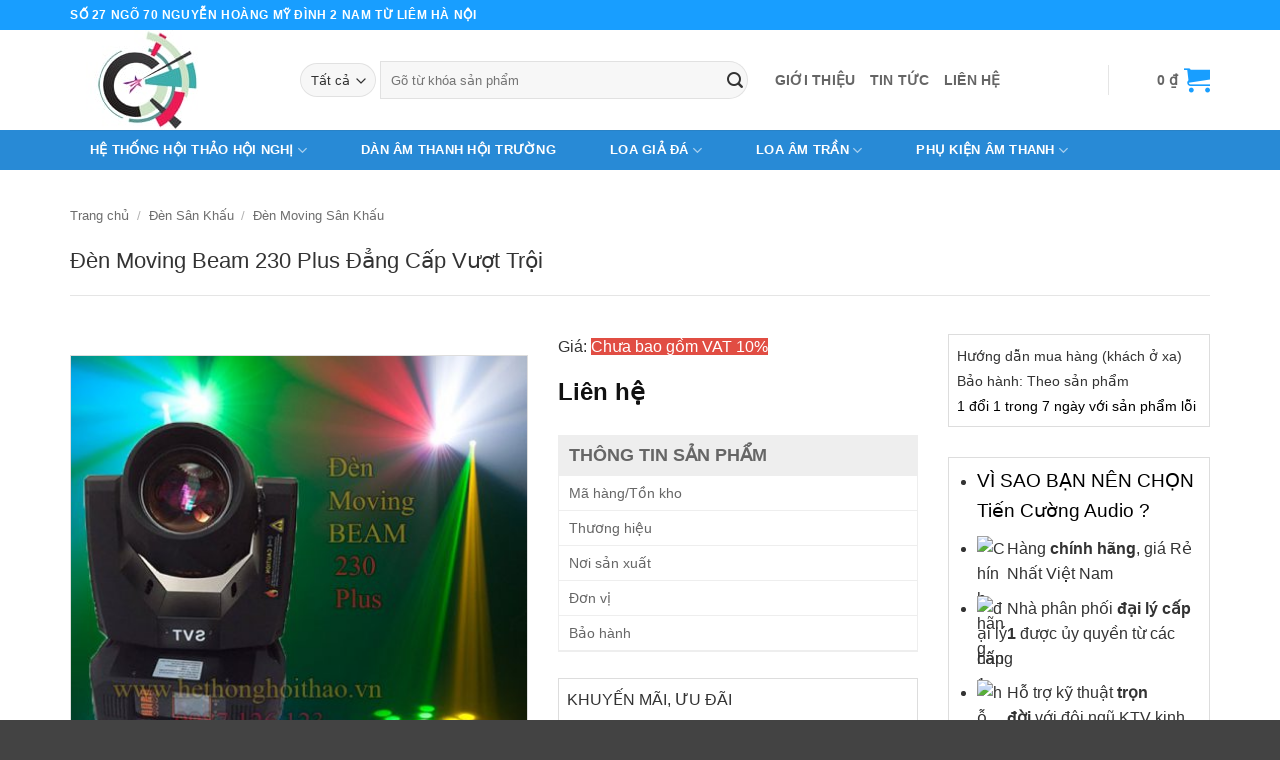

--- FILE ---
content_type: text/html; charset=UTF-8
request_url: https://hethonghoithao.vn/san-pham/den-moving-beam-230-plus
body_size: 27473
content:
<!DOCTYPE html>
<!--[if IE 9 ]> <html lang="vi" class="ie9 loading-site no-js"> <![endif]-->
<!--[if IE 8 ]> <html lang="vi" class="ie8 loading-site no-js"> <![endif]-->
<!--[if (gte IE 9)|!(IE)]><!--><html lang="vi" class="loading-site no-js"> <!--<![endif]-->
<head>
	<meta charset="UTF-8" />
	<link rel="profile" href="http://gmpg.org/xfn/11" />
	

	<script>(function(html){html.className = html.className.replace(/\bno-js\b/,'js')})(document.documentElement);</script>
<meta name='robots' content='index, follow, max-image-preview:large, max-snippet:-1, max-video-preview:-1' />
	<style>img:is([sizes="auto" i], [sizes^="auto," i]) { contain-intrinsic-size: 3000px 1500px }</style>
	<meta name="viewport" content="width=device-width, initial-scale=1" />
	<!-- This site is optimized with the Yoast SEO plugin v26.3 - https://yoast.com/wordpress/plugins/seo/ -->
	<title>Đèn Moving Beam 230 Plus - Đèn Sân Khấu Đỉnh Cao</title>
	<meta name="description" content="Đèn Moving Beam 230 Plus là dòng đèn đời mới với ánh sáng cực đỉnh, setup hệ thống ánh sáng và hoa cực kỳ đẹp mắt, giá hợp lý" />
	<link rel="canonical" href="https://hethonghoithao.vn/san-pham/den-moving-beam-230-plus" />
	<meta property="og:locale" content="vi_VN" />
	<meta property="og:type" content="article" />
	<meta property="og:title" content="Đèn Moving Beam 230 Plus - Đèn Sân Khấu Đỉnh Cao" />
	<meta property="og:description" content="Đèn Moving Beam 230 Plus là dòng đèn đời mới với ánh sáng cực đỉnh, setup hệ thống ánh sáng và hoa cực kỳ đẹp mắt, giá hợp lý" />
	<meta property="og:url" content="https://hethonghoithao.vn/san-pham/den-moving-beam-230-plus" />
	<meta property="og:site_name" content="Hệ thống hội thảo" />
	<meta property="article:publisher" content="https://www.facebook.com/loanhapkhau" />
	<meta property="article:modified_time" content="2018-04-02T07:54:06+00:00" />
	<meta property="og:image" content="https://hethonghoithao.vn/wp-content/uploads/2018/02/den-san-khau-beam-230-plus.jpg" />
	<meta property="og:image:width" content="600" />
	<meta property="og:image:height" content="600" />
	<meta property="og:image:type" content="image/jpeg" />
	<meta name="twitter:label1" content="Ước tính thời gian đọc" />
	<meta name="twitter:data1" content="6 phút" />
	<script type="application/ld+json" class="yoast-schema-graph">{"@context":"https://schema.org","@graph":[{"@type":"WebPage","@id":"https://hethonghoithao.vn/san-pham/den-moving-beam-230-plus","url":"https://hethonghoithao.vn/san-pham/den-moving-beam-230-plus","name":"Đèn Moving Beam 230 Plus - Đèn Sân Khấu Đỉnh Cao","isPartOf":{"@id":"https://hethonghoithao.vn/#website"},"primaryImageOfPage":{"@id":"https://hethonghoithao.vn/san-pham/den-moving-beam-230-plus#primaryimage"},"image":{"@id":"https://hethonghoithao.vn/san-pham/den-moving-beam-230-plus#primaryimage"},"thumbnailUrl":"https://hethonghoithao.vn/wp-content/uploads/2018/02/den-san-khau-beam-230-plus.jpg","datePublished":"2018-02-23T03:27:15+00:00","dateModified":"2018-04-02T07:54:06+00:00","description":"Đèn Moving Beam 230 Plus là dòng đèn đời mới với ánh sáng cực đỉnh, setup hệ thống ánh sáng và hoa cực kỳ đẹp mắt, giá hợp lý","breadcrumb":{"@id":"https://hethonghoithao.vn/san-pham/den-moving-beam-230-plus#breadcrumb"},"inLanguage":"vi","potentialAction":[{"@type":"ReadAction","target":["https://hethonghoithao.vn/san-pham/den-moving-beam-230-plus"]}]},{"@type":"ImageObject","inLanguage":"vi","@id":"https://hethonghoithao.vn/san-pham/den-moving-beam-230-plus#primaryimage","url":"https://hethonghoithao.vn/wp-content/uploads/2018/02/den-san-khau-beam-230-plus.jpg","contentUrl":"https://hethonghoithao.vn/wp-content/uploads/2018/02/den-san-khau-beam-230-plus.jpg","width":600,"height":600},{"@type":"BreadcrumbList","@id":"https://hethonghoithao.vn/san-pham/den-moving-beam-230-plus#breadcrumb","itemListElement":[{"@type":"ListItem","position":1,"name":"Home","item":"https://hethonghoithao.vn/"},{"@type":"ListItem","position":2,"name":"Sản phẩm","item":"https://hethonghoithao.vn/shop"},{"@type":"ListItem","position":3,"name":"Đèn Moving Beam 230 Plus Đẳng Cấp Vượt Trội"}]},{"@type":"WebSite","@id":"https://hethonghoithao.vn/#website","url":"https://hethonghoithao.vn/","name":"Hệ thống hội thảo","description":"Hệ thống hội thảo trực tuyến lớn nhất việt nam","publisher":{"@id":"https://hethonghoithao.vn/#organization"},"potentialAction":[{"@type":"SearchAction","target":{"@type":"EntryPoint","urlTemplate":"https://hethonghoithao.vn/?s={search_term_string}"},"query-input":{"@type":"PropertyValueSpecification","valueRequired":true,"valueName":"search_term_string"}}],"inLanguage":"vi"},{"@type":"Organization","@id":"https://hethonghoithao.vn/#organization","name":"Công Ty Cổ Phần Đầu Tư Và Xuất Nhập Khẩu Tia Sáng Việt Nam","url":"https://hethonghoithao.vn/","logo":{"@type":"ImageObject","inLanguage":"vi","@id":"https://hethonghoithao.vn/#/schema/logo/image/","url":"https://hethonghoithao.vn/wp-content/uploads/2021/08/cropped-cong-ty-tia-sang-viet-nam.jpg","contentUrl":"https://hethonghoithao.vn/wp-content/uploads/2021/08/cropped-cong-ty-tia-sang-viet-nam.jpg","width":512,"height":512,"caption":"Công Ty Cổ Phần Đầu Tư Và Xuất Nhập Khẩu Tia Sáng Việt Nam"},"image":{"@id":"https://hethonghoithao.vn/#/schema/logo/image/"},"sameAs":["https://www.facebook.com/loanhapkhau"]}]}</script>
	<!-- / Yoast SEO plugin. -->


<link rel='prefetch' href='https://hethonghoithao.vn/wp-content/themes/flatsome/assets/js/flatsome.js?ver=e2eddd6c228105dac048' />
<link rel='prefetch' href='https://hethonghoithao.vn/wp-content/themes/flatsome/assets/js/chunk.slider.js?ver=3.20.3' />
<link rel='prefetch' href='https://hethonghoithao.vn/wp-content/themes/flatsome/assets/js/chunk.popups.js?ver=3.20.3' />
<link rel='prefetch' href='https://hethonghoithao.vn/wp-content/themes/flatsome/assets/js/chunk.tooltips.js?ver=3.20.3' />
<link rel='prefetch' href='https://hethonghoithao.vn/wp-content/themes/flatsome/assets/js/woocommerce.js?ver=1c9be63d628ff7c3ff4c' />
<link rel="alternate" type="application/rss+xml" title="Dòng thông tin Hệ thống hội thảo &raquo;" href="https://hethonghoithao.vn/feed" />
<link rel="alternate" type="application/rss+xml" title="Hệ thống hội thảo &raquo; Dòng bình luận" href="https://hethonghoithao.vn/comments/feed" />
<link rel="alternate" type="application/rss+xml" title="Hệ thống hội thảo &raquo; Đèn Moving Beam 230 Plus Đẳng Cấp Vượt Trội Dòng bình luận" href="https://hethonghoithao.vn/san-pham/den-moving-beam-230-plus/feed" />
<style id='wp-block-library-inline-css' type='text/css'>
:root{--wp-admin-theme-color:#007cba;--wp-admin-theme-color--rgb:0,124,186;--wp-admin-theme-color-darker-10:#006ba1;--wp-admin-theme-color-darker-10--rgb:0,107,161;--wp-admin-theme-color-darker-20:#005a87;--wp-admin-theme-color-darker-20--rgb:0,90,135;--wp-admin-border-width-focus:2px;--wp-block-synced-color:#7a00df;--wp-block-synced-color--rgb:122,0,223;--wp-bound-block-color:var(--wp-block-synced-color)}@media (min-resolution:192dpi){:root{--wp-admin-border-width-focus:1.5px}}.wp-element-button{cursor:pointer}:root{--wp--preset--font-size--normal:16px;--wp--preset--font-size--huge:42px}:root .has-very-light-gray-background-color{background-color:#eee}:root .has-very-dark-gray-background-color{background-color:#313131}:root .has-very-light-gray-color{color:#eee}:root .has-very-dark-gray-color{color:#313131}:root .has-vivid-green-cyan-to-vivid-cyan-blue-gradient-background{background:linear-gradient(135deg,#00d084,#0693e3)}:root .has-purple-crush-gradient-background{background:linear-gradient(135deg,#34e2e4,#4721fb 50%,#ab1dfe)}:root .has-hazy-dawn-gradient-background{background:linear-gradient(135deg,#faaca8,#dad0ec)}:root .has-subdued-olive-gradient-background{background:linear-gradient(135deg,#fafae1,#67a671)}:root .has-atomic-cream-gradient-background{background:linear-gradient(135deg,#fdd79a,#004a59)}:root .has-nightshade-gradient-background{background:linear-gradient(135deg,#330968,#31cdcf)}:root .has-midnight-gradient-background{background:linear-gradient(135deg,#020381,#2874fc)}.has-regular-font-size{font-size:1em}.has-larger-font-size{font-size:2.625em}.has-normal-font-size{font-size:var(--wp--preset--font-size--normal)}.has-huge-font-size{font-size:var(--wp--preset--font-size--huge)}.has-text-align-center{text-align:center}.has-text-align-left{text-align:left}.has-text-align-right{text-align:right}#end-resizable-editor-section{display:none}.aligncenter{clear:both}.items-justified-left{justify-content:flex-start}.items-justified-center{justify-content:center}.items-justified-right{justify-content:flex-end}.items-justified-space-between{justify-content:space-between}.screen-reader-text{border:0;clip-path:inset(50%);height:1px;margin:-1px;overflow:hidden;padding:0;position:absolute;width:1px;word-wrap:normal!important}.screen-reader-text:focus{background-color:#ddd;clip-path:none;color:#444;display:block;font-size:1em;height:auto;left:5px;line-height:normal;padding:15px 23px 14px;text-decoration:none;top:5px;width:auto;z-index:100000}html :where(.has-border-color){border-style:solid}html :where([style*=border-top-color]){border-top-style:solid}html :where([style*=border-right-color]){border-right-style:solid}html :where([style*=border-bottom-color]){border-bottom-style:solid}html :where([style*=border-left-color]){border-left-style:solid}html :where([style*=border-width]){border-style:solid}html :where([style*=border-top-width]){border-top-style:solid}html :where([style*=border-right-width]){border-right-style:solid}html :where([style*=border-bottom-width]){border-bottom-style:solid}html :where([style*=border-left-width]){border-left-style:solid}html :where(img[class*=wp-image-]){height:auto;max-width:100%}:where(figure){margin:0 0 1em}html :where(.is-position-sticky){--wp-admin--admin-bar--position-offset:var(--wp-admin--admin-bar--height,0px)}@media screen and (max-width:600px){html :where(.is-position-sticky){--wp-admin--admin-bar--position-offset:0px}}
</style>
<link rel='stylesheet' id='photoswipe-css' href='https://hethonghoithao.vn/wp-content/plugins/woocommerce/assets/css/photoswipe/photoswipe.min.css?ver=10.3.7' type='text/css' media='all' />
<link rel='stylesheet' id='photoswipe-default-skin-css' href='https://hethonghoithao.vn/wp-content/plugins/woocommerce/assets/css/photoswipe/default-skin/default-skin.min.css?ver=10.3.7' type='text/css' media='all' />
<style id='woocommerce-inline-inline-css' type='text/css'>
.woocommerce form .form-row .required { visibility: visible; }
</style>
<link rel='stylesheet' id='brands-styles-css' href='https://hethonghoithao.vn/wp-content/plugins/woocommerce/assets/css/brands.css?ver=10.3.7' type='text/css' media='all' />
<link rel='stylesheet' id='flatsome-main-css' href='https://hethonghoithao.vn/wp-content/themes/flatsome/assets/css/flatsome.css?ver=3.20.3' type='text/css' media='all' />
<style id='flatsome-main-inline-css' type='text/css'>
@font-face {
				font-family: "fl-icons";
				font-display: block;
				src: url(https://hethonghoithao.vn/wp-content/themes/flatsome/assets/css/icons/fl-icons.eot?v=3.20.3);
				src:
					url(https://hethonghoithao.vn/wp-content/themes/flatsome/assets/css/icons/fl-icons.eot#iefix?v=3.20.3) format("embedded-opentype"),
					url(https://hethonghoithao.vn/wp-content/themes/flatsome/assets/css/icons/fl-icons.woff2?v=3.20.3) format("woff2"),
					url(https://hethonghoithao.vn/wp-content/themes/flatsome/assets/css/icons/fl-icons.ttf?v=3.20.3) format("truetype"),
					url(https://hethonghoithao.vn/wp-content/themes/flatsome/assets/css/icons/fl-icons.woff?v=3.20.3) format("woff"),
					url(https://hethonghoithao.vn/wp-content/themes/flatsome/assets/css/icons/fl-icons.svg?v=3.20.3#fl-icons) format("svg");
			}
</style>
<link rel='stylesheet' id='flatsome-shop-css' href='https://hethonghoithao.vn/wp-content/themes/flatsome/assets/css/flatsome-shop.css?ver=3.20.3' type='text/css' media='all' />
<link rel='stylesheet' id='flatsome-style-css' href='https://hethonghoithao.vn/wp-content/themes/flatsome-child/style.css?ver=3.0' type='text/css' media='all' />
<script type="text/javascript" src="https://hethonghoithao.vn/wp-content/plugins/woocommerce/assets/js/photoswipe/photoswipe.min.js?ver=4.1.1-wc.10.3.7" id="wc-photoswipe-js" defer="defer" data-wp-strategy="defer"></script>
<script type="text/javascript" src="https://hethonghoithao.vn/wp-content/plugins/woocommerce/assets/js/photoswipe/photoswipe-ui-default.min.js?ver=4.1.1-wc.10.3.7" id="wc-photoswipe-ui-default-js" defer="defer" data-wp-strategy="defer"></script>
<script type="text/javascript" src="https://hethonghoithao.vn/wp-includes/js/jquery/jquery.min.js?ver=3.7.1" id="jquery-core-js"></script>
<script type="text/javascript" src="https://hethonghoithao.vn/wp-includes/js/jquery/jquery-migrate.min.js?ver=3.4.1" id="jquery-migrate-js"></script>
<script type="text/javascript" id="wc-single-product-js-extra">
/* <![CDATA[ */
var wc_single_product_params = {"i18n_required_rating_text":"Vui l\u00f2ng ch\u1ecdn m\u1ed9t m\u1ee9c \u0111\u00e1nh gi\u00e1","i18n_rating_options":["1 tr\u00ean 5 sao","2 tr\u00ean 5 sao","3 tr\u00ean 5 sao","4 tr\u00ean 5 sao","5 tr\u00ean 5 sao"],"i18n_product_gallery_trigger_text":"Xem th\u01b0 vi\u1ec7n \u1ea3nh to\u00e0n m\u00e0n h\u00ecnh","review_rating_required":"yes","flexslider":{"rtl":false,"animation":"slide","smoothHeight":true,"directionNav":false,"controlNav":"thumbnails","slideshow":false,"animationSpeed":500,"animationLoop":false,"allowOneSlide":false},"zoom_enabled":"","zoom_options":[],"photoswipe_enabled":"1","photoswipe_options":{"shareEl":false,"closeOnScroll":false,"history":false,"hideAnimationDuration":0,"showAnimationDuration":0},"flexslider_enabled":""};
/* ]]> */
</script>
<script type="text/javascript" src="https://hethonghoithao.vn/wp-content/plugins/woocommerce/assets/js/frontend/single-product.min.js?ver=10.3.7" id="wc-single-product-js" defer="defer" data-wp-strategy="defer"></script>
<script type="text/javascript" src="https://hethonghoithao.vn/wp-content/plugins/woocommerce/assets/js/jquery-blockui/jquery.blockUI.min.js?ver=2.7.0-wc.10.3.7" id="wc-jquery-blockui-js" data-wp-strategy="defer"></script>
<script type="text/javascript" src="https://hethonghoithao.vn/wp-content/plugins/woocommerce/assets/js/js-cookie/js.cookie.min.js?ver=2.1.4-wc.10.3.7" id="wc-js-cookie-js" data-wp-strategy="defer"></script>
<link rel="https://api.w.org/" href="https://hethonghoithao.vn/wp-json/" /><link rel="alternate" title="JSON" type="application/json" href="https://hethonghoithao.vn/wp-json/wp/v2/product/3856" />	<noscript><style>.woocommerce-product-gallery{ opacity: 1 !important; }</style></noscript>
	<link rel="icon" href="https://hethonghoithao.vn/wp-content/uploads/2021/08/cropped-cong-ty-tia-sang-viet-nam-32x32.jpg" sizes="32x32" />
<link rel="icon" href="https://hethonghoithao.vn/wp-content/uploads/2021/08/cropped-cong-ty-tia-sang-viet-nam-192x192.jpg" sizes="192x192" />
<link rel="apple-touch-icon" href="https://hethonghoithao.vn/wp-content/uploads/2021/08/cropped-cong-ty-tia-sang-viet-nam-180x180.jpg" />
<meta name="msapplication-TileImage" content="https://hethonghoithao.vn/wp-content/uploads/2021/08/cropped-cong-ty-tia-sang-viet-nam-270x270.jpg" />
<style id="custom-css" type="text/css">:root {--primary-color: #189eff;--fs-color-primary: #189eff;--fs-color-secondary: #189eff;--fs-color-success: #ef083c;--fs-color-alert: #b20000;--fs-color-base: #333333;--fs-experimental-link-color: #334862;--fs-experimental-link-color-hover: #4285de;}.tooltipster-base {--tooltip-color: #fff;--tooltip-bg-color: #000;}.off-canvas-right .mfp-content, .off-canvas-left .mfp-content {--drawer-width: 300px;}.off-canvas .mfp-content.off-canvas-cart {--drawer-width: 360px;}.container-width, .full-width .ubermenu-nav, .container, .row{max-width: 1170px}.row.row-collapse{max-width: 1140px}.row.row-small{max-width: 1162.5px}.row.row-large{max-width: 1200px}.header-main{height: 100px}#logo img{max-height: 100px}#logo{width:200px;}.header-bottom{min-height: 40px}.header-top{min-height: 30px}.transparent .header-main{height: 90px}.transparent #logo img{max-height: 90px}.has-transparent + .page-title:first-of-type,.has-transparent + #main > .page-title,.has-transparent + #main > div > .page-title,.has-transparent + #main .page-header-wrapper:first-of-type .page-title{padding-top: 170px;}.header.show-on-scroll,.stuck .header-main{height:70px!important}.stuck #logo img{max-height: 70px!important}.search-form{ width: 57%;}.header-bg-color {background-color: #ffffff}.header-bottom {background-color: #288ad6}.header-main .nav > li > a{line-height: 16px }.header-bottom-nav > li > a{line-height: 40px }@media (max-width: 549px) {.header-main{height: 70px}#logo img{max-height: 70px}}.nav-dropdown{font-size:100%}h1,h2,h3,h4,h5,h6,.heading-font{color: #333333;}body{font-size: 100%;}@media screen and (max-width: 549px){body{font-size: 100%;}}body{font-family: -apple-system, BlinkMacSystemFont, "Segoe UI", Roboto, Oxygen-Sans, Ubuntu, Cantarell, "Helvetica Neue", sans-serif;}body {font-weight: 400;font-style: normal;}.nav > li > a {font-family: -apple-system, BlinkMacSystemFont, "Segoe UI", Roboto, Oxygen-Sans, Ubuntu, Cantarell, "Helvetica Neue", sans-serif;}.mobile-sidebar-levels-2 .nav > li > ul > li > a {font-family: -apple-system, BlinkMacSystemFont, "Segoe UI", Roboto, Oxygen-Sans, Ubuntu, Cantarell, "Helvetica Neue", sans-serif;}.nav > li > a,.mobile-sidebar-levels-2 .nav > li > ul > li > a {font-weight: 700;font-style: normal;}h1,h2,h3,h4,h5,h6,.heading-font, .off-canvas-center .nav-sidebar.nav-vertical > li > a{font-family: -apple-system, BlinkMacSystemFont, "Segoe UI", Roboto, Oxygen-Sans, Ubuntu, Cantarell, "Helvetica Neue", sans-serif;}h1,h2,h3,h4,h5,h6,.heading-font,.banner h1,.banner h2 {font-weight: 400;font-style: normal;}.alt-font{font-family: -apple-system, BlinkMacSystemFont, "Segoe UI", Roboto, Oxygen-Sans, Ubuntu, Cantarell, "Helvetica Neue", sans-serif;}.alt-font {font-weight: 400!important;font-style: normal!important;}.header:not(.transparent) .header-bottom-nav.nav > li > a{color: #ffffff;}.header:not(.transparent) .header-bottom-nav.nav > li > a:hover,.header:not(.transparent) .header-bottom-nav.nav > li.active > a,.header:not(.transparent) .header-bottom-nav.nav > li.current > a,.header:not(.transparent) .header-bottom-nav.nav > li > a.active,.header:not(.transparent) .header-bottom-nav.nav > li > a.current{color: #fff200;}.header-bottom-nav.nav-line-bottom > li > a:before,.header-bottom-nav.nav-line-grow > li > a:before,.header-bottom-nav.nav-line > li > a:before,.header-bottom-nav.nav-box > li > a:hover,.header-bottom-nav.nav-box > li.active > a,.header-bottom-nav.nav-pills > li > a:hover,.header-bottom-nav.nav-pills > li.active > a{color:#FFF!important;background-color: #fff200;}.current .breadcrumb-step, [data-icon-label]:after, .button#place_order,.button.checkout,.checkout-button,.single_add_to_cart_button.button, .sticky-add-to-cart-select-options-button{background-color: #e92424!important }ins .woocommerce-Price-amount { color: #f11c1c; }@media screen and (min-width: 550px){.products .box-vertical .box-image{min-width: 450px!important;width: 450px!important;}}.header-main .social-icons,.header-main .cart-icon strong,.header-main .menu-title,.header-main .header-button > .button.is-outline,.header-main .nav > li > a > i:not(.icon-angle-down){color: #189eff!important;}.header-main .header-button > .button.is-outline,.header-main .cart-icon strong:after,.header-main .cart-icon strong{border-color: #189eff!important;}.header-main .header-button > .button:not(.is-outline){background-color: #189eff!important;}.header-main .current-dropdown .cart-icon strong,.header-main .header-button > .button:hover,.header-main .header-button > .button:hover i,.header-main .header-button > .button:hover span{color:#FFF!important;}.header-main .menu-title:hover,.header-main .social-icons a:hover,.header-main .header-button > .button.is-outline:hover,.header-main .nav > li > a:hover > i:not(.icon-angle-down){color: #189eff!important;}.header-main .current-dropdown .cart-icon strong,.header-main .header-button > .button:hover{background-color: #189eff!important;}.header-main .current-dropdown .cart-icon strong:after,.header-main .current-dropdown .cart-icon strong,.header-main .header-button > .button:hover{border-color: #189eff!important;}.absolute-footer, html{background-color: #434343}.page-title-small + main .product-container > .row{padding-top:0;}.nav-vertical-fly-out > li + li {border-top-width: 1px; border-top-style: solid;}.label-new.menu-item > a:after{content:"Mới";}.label-hot.menu-item > a:after{content:"Nổi bật";}.label-sale.menu-item > a:after{content:"Giảm giá";}.label-popular.menu-item > a:after{content:"Phổ biến";}</style><style id="kirki-inline-styles"></style></head>

<body class="wp-singular product-template-default single single-product postid-3856 wp-theme-flatsome wp-child-theme-flatsome-child theme-flatsome woocommerce woocommerce-page woocommerce-no-js lightbox nav-dropdown-has-border">


<a class="skip-link screen-reader-text" href="#main">Bỏ qua nội dung</a>

<div id="wrapper">

	
	<header id="header" class="header ">
		<div class="header-wrapper">
			<div id="top-bar" class="header-top hide-for-sticky nav-dark">
    <div class="flex-row container">
      <div class="flex-col hide-for-medium flex-left">
          <ul class="nav nav-left medium-nav-center nav-small  nav-divided">
              <li class="html custom html_topbar_left"><strong class="uppercase">Số 27 ngõ 70 Nguyễn Hoàng Mỹ Đình 2 Nam Từ Liêm Hà Nội</strong></li>          </ul>
      </div>

      <div class="flex-col hide-for-medium flex-center">
          <ul class="nav nav-center nav-small  nav-divided">
                        </ul>
      </div>

      <div class="flex-col hide-for-medium flex-right">
         <ul class="nav top-bar-nav nav-right nav-small  nav-divided">
                        </ul>
      </div>

            <div class="flex-col show-for-medium flex-grow">
          <ul class="nav nav-center nav-small mobile-nav  nav-divided">
              <li class="html custom html_topbar_left"><strong class="uppercase">Số 27 ngõ 70 Nguyễn Hoàng Mỹ Đình 2 Nam Từ Liêm Hà Nội</strong></li>          </ul>
      </div>
      
    </div>
</div>
<div id="masthead" class="header-main hide-for-sticky">
      <div class="header-inner flex-row container logo-left medium-logo-center" role="navigation">

          <!-- Logo -->
          <div id="logo" class="flex-col logo">
            
<!-- Header logo -->
<a href="https://hethonghoithao.vn/" title="Hệ thống hội thảo - Hệ thống hội thảo trực tuyến lớn nhất việt nam" rel="home">
		<img width="151" height="100" src="https://hethonghoithao.vn/wp-content/uploads/2021/08/cong-ty-tia-sang-viet-nam.jpg" class="header_logo header-logo" alt="Hệ thống hội thảo"/><img  width="151" height="100" src="https://hethonghoithao.vn/wp-content/uploads/2021/08/cong-ty-tia-sang-viet-nam.jpg" class="header-logo-dark" alt="Hệ thống hội thảo"/></a>
          </div>

          <!-- Mobile Left Elements -->
          <div class="flex-col show-for-medium flex-left">
            <ul class="mobile-nav nav nav-left ">
              <li class="nav-icon has-icon">
	<div class="header-button">		<a href="#" class="icon primary button round is-small" data-open="#main-menu" data-pos="left" data-bg="main-menu-overlay" role="button" aria-label="Menu" aria-controls="main-menu" aria-expanded="false" aria-haspopup="dialog" data-flatsome-role-button>
			<i class="icon-menu" aria-hidden="true"></i>					</a>
	 </div> </li>
            </ul>
          </div>

          <!-- Left Elements -->
          <div class="flex-col hide-for-medium flex-left
            flex-grow">
            <ul class="header-nav header-nav-main nav nav-left  nav-size-medium nav-uppercase" >
              <li class="header-search-form search-form html relative has-icon">
	<div class="header-search-form-wrapper">
		<div class="searchform-wrapper ux-search-box relative form-flat is-normal"><form role="search" method="get" class="searchform" action="https://hethonghoithao.vn/">
	<div class="flex-row relative">
					<div class="flex-col search-form-categories">
				<select class="search_categories resize-select mb-0" name="product_cat"><option value="" selected='selected'>Tất cả</option><option value="am-thanh-hoi-truong">Âm Thanh Hội Trường</option><option value="am-thanh-thong-bao">Âm Thanh Thông Báo</option><option value="amply-karaoke">Amply Karaoke</option><option value="chua-phan-loai">Chưa phân loại</option><option value="dan-am-thanh-hoi-truong">Dàn âm thanh hội trường</option><option value="dan-am-thanh-karaoke">Dàn Âm Thanh Karaoke</option><option value="dau-hat-karaoke">Đầu Hát Karaoke</option><option value="den-san-khau">Đèn Sân Khấu</option><option value="am-thanh-hoi-thao-hoi-nghi">Hệ Thống Hội Thảo Hội Nghị</option><option value="loa-am-tran">Loa âm trần</option><option value="loa-am-tran-abk">Loa Âm Trần ABK</option><option value="loa-am-tran-bosch">Loa Âm Trần BOSCH</option><option value="loa-am-tran-dsp">Loa Âm Trần DSP</option><option value="loa-am-tran-jbl">Loa Âm Trần JBL</option><option value="loa-am-tran-obt">Loa Âm Trần OBT</option><option value="loa-am-tran-toa">Loa Âm Trần TOA</option><option value="loa-gia-da">Loa giả đá</option><option value="loa-hoi-truong">Loa Hội Trường</option><option value="loa-karaoke-chinh-hang">Loa Karaoke Chính Hãng</option><option value="mico-khong-day">Mico Không Dây</option><option value="micro">Micro</option><option value="micro-co-day">Micro Có Dây</option><option value="micro-hoi-thao">Micro Hội Thảo</option><option value="micro-khong-day">Micro Không Dây</option><option value="phu-kien-am-thanh">Phụ Kiện Âm Thanh</option></select>			</div>
						<div class="flex-col flex-grow">
			<label class="screen-reader-text" for="woocommerce-product-search-field-0">Tìm kiếm:</label>
			<input type="search" id="woocommerce-product-search-field-0" class="search-field mb-0" placeholder="Gõ từ khóa sản phẩm" value="" name="s" />
			<input type="hidden" name="post_type" value="product" />
					</div>
		<div class="flex-col">
			<button type="submit" value="Tìm kiếm" class="ux-search-submit submit-button secondary button  icon mb-0" aria-label="Gửi">
				<i class="icon-search" aria-hidden="true"></i>			</button>
		</div>
	</div>
	<div class="live-search-results text-left z-top"></div>
</form>
</div>	</div>
</li>
<li id="menu-item-5757" class="menu-item menu-item-type-post_type menu-item-object-page menu-item-5757 menu-item-design-default"><a href="https://hethonghoithao.vn/ve-chung-toi" class="nav-top-link">Giới thiệu</a></li>
<li id="menu-item-5661" class="menu-item menu-item-type-taxonomy menu-item-object-category menu-item-5661 menu-item-design-default"><a href="https://hethonghoithao.vn/tin-tuc" class="nav-top-link">Tin tức</a></li>
<li id="menu-item-11" class="menu-item menu-item-type-post_type menu-item-object-page menu-item-11 menu-item-design-default"><a href="https://hethonghoithao.vn/lien-he" class="nav-top-link">Liên hệ</a></li>
            </ul>
          </div>

          <!-- Right Elements -->
          <div class="flex-col hide-for-medium flex-right">
            <ul class="header-nav header-nav-main nav nav-right  nav-size-medium nav-uppercase">
              <li class="header-divider"></li><li class="cart-item has-icon">

<a href="https://hethonghoithao.vn/cart" class="header-cart-link nav-top-link is-small off-canvas-toggle" title="Giỏ hàng" aria-label="Xem giỏ hàng" aria-expanded="false" aria-haspopup="dialog" role="button" data-open="#cart-popup" data-class="off-canvas-cart" data-pos="right" aria-controls="cart-popup" data-flatsome-role-button>

<span class="header-cart-title">
          <span class="cart-price"><span class="woocommerce-Price-amount amount"><bdi>0&nbsp;<span class="woocommerce-Price-currencySymbol">&#8363;</span></bdi></span></span>
  </span>

    <i class="icon-shopping-cart" aria-hidden="true" data-icon-label="0"></i>  </a>



  <!-- Cart Sidebar Popup -->
  <div id="cart-popup" class="mfp-hide">
  <div class="cart-popup-inner inner-padding cart-popup-inner--sticky">
      <div class="cart-popup-title text-center">
          <span class="heading-font uppercase">Giỏ hàng</span>
          <div class="is-divider"></div>
      </div>
	  <div class="widget_shopping_cart">
		  <div class="widget_shopping_cart_content">
			  

	<div class="ux-mini-cart-empty flex flex-row-col text-center pt pb">
				<div class="ux-mini-cart-empty-icon">
			<svg aria-hidden="true" xmlns="http://www.w3.org/2000/svg" viewBox="0 0 17 19" style="opacity:.1;height:80px;">
				<path d="M8.5 0C6.7 0 5.3 1.2 5.3 2.7v2H2.1c-.3 0-.6.3-.7.7L0 18.2c0 .4.2.8.6.8h15.7c.4 0 .7-.3.7-.7v-.1L15.6 5.4c0-.3-.3-.6-.7-.6h-3.2v-2c0-1.6-1.4-2.8-3.2-2.8zM6.7 2.7c0-.8.8-1.4 1.8-1.4s1.8.6 1.8 1.4v2H6.7v-2zm7.5 3.4 1.3 11.5h-14L2.8 6.1h2.5v1.4c0 .4.3.7.7.7.4 0 .7-.3.7-.7V6.1h3.5v1.4c0 .4.3.7.7.7s.7-.3.7-.7V6.1h2.6z" fill-rule="evenodd" clip-rule="evenodd" fill="currentColor"></path>
			</svg>
		</div>
				<p class="woocommerce-mini-cart__empty-message empty">Chưa có sản phẩm trong giỏ hàng.</p>
			</div>


		  </div>
	  </div>
              </div>
  </div>

</li>
            </ul>
          </div>

          <!-- Mobile Right Elements -->
          <div class="flex-col show-for-medium flex-right">
            <ul class="mobile-nav nav nav-right ">
              <li class="cart-item has-icon">


		<a href="https://hethonghoithao.vn/cart" class="header-cart-link nav-top-link is-small off-canvas-toggle" title="Giỏ hàng" aria-label="Xem giỏ hàng" aria-expanded="false" aria-haspopup="dialog" role="button" data-open="#cart-popup" data-class="off-canvas-cart" data-pos="right" aria-controls="cart-popup" data-flatsome-role-button>

  	<i class="icon-shopping-cart" aria-hidden="true" data-icon-label="0"></i>  </a>

</li>
            </ul>
          </div>

      </div>

            <div class="container"><div class="top-divider full-width"></div></div>
      </div>
<div id="wide-nav" class="header-bottom wide-nav hide-for-sticky nav-dark">
    <div class="flex-row container">

                        <div class="flex-col hide-for-medium flex-left">
                <ul class="nav header-nav header-bottom-nav nav-left  nav-uppercase">
                    <li id="menu-item-4534" class="menu-item menu-item-type-taxonomy menu-item-object-product_cat menu-item-has-children menu-item-4534 menu-item-design-default has-dropdown"><a href="https://hethonghoithao.vn/am-thanh-hoi-thao-hoi-nghi" class="nav-top-link" aria-expanded="false" aria-haspopup="menu"><i class="fa fa-comments"></i>Hệ Thống Hội Thảo Hội Nghị<i class="icon-angle-down" aria-hidden="true"></i></a>
<ul class="sub-menu nav-dropdown nav-dropdown-bold">
	<li id="menu-item-5012" class="menu-item menu-item-type-taxonomy menu-item-object-product_cat menu-item-5012"><a href="https://hethonghoithao.vn/am-thanh-hoi-thao-apu">Thiết bị hội thảo APU</a></li>
	<li id="menu-item-4535" class="menu-item menu-item-type-taxonomy menu-item-object-product_cat menu-item-4535"><a href="https://hethonghoithao.vn/thiet-bi-hoi-thao-bosch">Thiết Bị Hội Thảo Bosch</a></li>
	<li id="menu-item-540" class="menu-item menu-item-type-taxonomy menu-item-object-product_cat menu-item-540"><a href="https://hethonghoithao.vn/thiet-bi-hoi-thao-toa">Thiết Bị Hội Thảo Toa</a></li>
	<li id="menu-item-537" class="menu-item menu-item-type-taxonomy menu-item-object-product_cat menu-item-537"><a href="https://hethonghoithao.vn/thiet-bi-hoi-thao-obt">Thiết Bị Hội Thảo OBT</a></li>
	<li id="menu-item-539" class="menu-item menu-item-type-taxonomy menu-item-object-product_cat menu-item-539"><a href="https://hethonghoithao.vn/thiet-bi-hoi-thao-shure">Thiết Bị Hội Thảo Shure</a></li>
	<li id="menu-item-536" class="menu-item menu-item-type-taxonomy menu-item-object-product_cat menu-item-536"><a href="https://hethonghoithao.vn/thiet-bi-hoi-thao-jts">Thiết Bị Hội Thảo JTS</a></li>
	<li id="menu-item-538" class="menu-item menu-item-type-taxonomy menu-item-object-product_cat menu-item-538"><a href="https://hethonghoithao.vn/thiet-bi-hoi-thao-shupu">Thiết Bị Hội Thảo Shupu</a></li>
	<li id="menu-item-4541" class="menu-item menu-item-type-taxonomy menu-item-object-product_cat menu-item-4541"><a href="https://hethonghoithao.vn/am-thanh-hoi-thao-khong-day">Âm thanh hội thảo không dây</a></li>
	<li id="menu-item-5398" class="menu-item menu-item-type-taxonomy menu-item-object-product_cat menu-item-5398"><a href="https://hethonghoithao.vn/micro-hoi-thao-micro-co-ngong-gia-re">Micro hội thảo micro cổ ngỗng</a></li>
</ul>
</li>
<li id="menu-item-548" class="menu-item menu-item-type-taxonomy menu-item-object-product_cat menu-item-548 menu-item-design-default"><a href="https://hethonghoithao.vn/dan-am-thanh-hoi-truong" class="nav-top-link">Dàn âm thanh hội trường</a></li>
<li id="menu-item-573" class="menu-item menu-item-type-taxonomy menu-item-object-product_cat menu-item-has-children menu-item-573 menu-item-design-default has-dropdown"><a href="https://hethonghoithao.vn/loa-gia-da" class="nav-top-link" aria-expanded="false" aria-haspopup="menu"><i class="fa fa-pagelines"></i>Loa Giả Đá<i class="icon-angle-down" aria-hidden="true"></i></a>
<ul class="sub-menu nav-dropdown nav-dropdown-bold">
	<li id="menu-item-574" class="menu-item menu-item-type-taxonomy menu-item-object-product_cat menu-item-574"><a href="https://hethonghoithao.vn/loa-gia-da-dsp">Loa Giả Đá DSP</a></li>
	<li id="menu-item-575" class="menu-item menu-item-type-taxonomy menu-item-object-product_cat menu-item-575"><a href="https://hethonghoithao.vn/loa-gia-da-obt">Loa Giả Đá OBT</a></li>
</ul>
</li>
<li id="menu-item-2627" class="menu-item menu-item-type-custom menu-item-object-custom menu-item-has-children menu-item-2627 menu-item-design-default has-dropdown"><a href="http://hethonghoithao.vn/loa-am-tran" class="nav-top-link" aria-expanded="false" aria-haspopup="menu"><i class="fa eercast"></i>Loa Âm Trần<i class="icon-angle-down" aria-hidden="true"></i></a>
<ul class="sub-menu nav-dropdown nav-dropdown-bold">
	<li id="menu-item-4735" class="menu-item menu-item-type-taxonomy menu-item-object-product_cat menu-item-4735"><a href="https://hethonghoithao.vn/loa-am-tran-apu">Loa âm trần APU</a></li>
	<li id="menu-item-1206" class="menu-item menu-item-type-taxonomy menu-item-object-product_cat menu-item-1206"><a href="https://hethonghoithao.vn/loa-am-tran-obt">Loa Âm Trần OBT</a></li>
	<li id="menu-item-1204" class="menu-item menu-item-type-taxonomy menu-item-object-product_cat menu-item-1204"><a href="https://hethonghoithao.vn/loa-am-tran-jbl">Loa Âm Trần JBL</a></li>
	<li id="menu-item-1205" class="menu-item menu-item-type-taxonomy menu-item-object-product_cat menu-item-1205"><a href="https://hethonghoithao.vn/loa-am-tran-toa">Loa Âm Trần TOA</a></li>
	<li id="menu-item-1201" class="menu-item menu-item-type-taxonomy menu-item-object-product_cat menu-item-1201"><a href="https://hethonghoithao.vn/loa-am-tran-abk">Loa Âm Trần ABK</a></li>
	<li id="menu-item-1203" class="menu-item menu-item-type-taxonomy menu-item-object-product_cat menu-item-1203"><a href="https://hethonghoithao.vn/loa-am-tran-dsp">Loa Âm Trần DSP</a></li>
	<li id="menu-item-1202" class="menu-item menu-item-type-taxonomy menu-item-object-product_cat menu-item-1202"><a href="https://hethonghoithao.vn/loa-am-tran-bosch">Loa Âm Trần BOSCH</a></li>
</ul>
</li>
<li id="menu-item-586" class="menu-item menu-item-type-taxonomy menu-item-object-product_cat menu-item-has-children menu-item-586 menu-item-design-default has-dropdown"><a rel="nofollow" href="https://hethonghoithao.vn/phu-kien-am-thanh" class="nav-top-link" aria-expanded="false" aria-haspopup="menu"><i class="fa fa-forumbee"></i>Phụ Kiện Âm Thanh<i class="icon-angle-down" aria-hidden="true"></i></a>
<ul class="sub-menu nav-dropdown nav-dropdown-bold">
	<li id="menu-item-587" class="menu-item menu-item-type-taxonomy menu-item-object-product_cat menu-item-587"><a href="https://hethonghoithao.vn/chan-loa-hoi-truong">Chân Loa Hội Trường</a></li>
	<li id="menu-item-588" class="menu-item menu-item-type-taxonomy menu-item-object-product_cat menu-item-588"><a href="https://hethonghoithao.vn/day-loa">Dây Loa</a></li>
	<li id="menu-item-590" class="menu-item menu-item-type-taxonomy menu-item-object-product_cat menu-item-590"><a href="https://hethonghoithao.vn/tu-rack-dung-thiet-bi">Tủ Rack đựng thiết bị</a></li>
	<li id="menu-item-589" class="menu-item menu-item-type-taxonomy menu-item-object-product_cat menu-item-589"><a href="https://hethonghoithao.vn/gia-treo-loa-karaoke">Giá Treo Loa Karaoke</a></li>
	<li id="menu-item-2890" class="menu-item menu-item-type-taxonomy menu-item-object-product_cat menu-item-2890"><a href="https://hethonghoithao.vn/khung-nhom-truss">Khung Nhôm Truss</a></li>
</ul>
</li>
                </ul>
            </div>
            
            
                        <div class="flex-col hide-for-medium flex-right flex-grow">
              <ul class="nav header-nav header-bottom-nav nav-right  nav-uppercase">
                                 </ul>
            </div>
            
                          <div class="flex-col show-for-medium flex-grow">
                  <ul class="nav header-bottom-nav nav-center mobile-nav  nav-uppercase">
                      <li class="header-search-form search-form html relative has-icon">
	<div class="header-search-form-wrapper">
		<div class="searchform-wrapper ux-search-box relative form-flat is-normal"><form role="search" method="get" class="searchform" action="https://hethonghoithao.vn/">
	<div class="flex-row relative">
					<div class="flex-col search-form-categories">
				<select class="search_categories resize-select mb-0" name="product_cat"><option value="" selected='selected'>Tất cả</option><option value="am-thanh-hoi-truong">Âm Thanh Hội Trường</option><option value="am-thanh-thong-bao">Âm Thanh Thông Báo</option><option value="amply-karaoke">Amply Karaoke</option><option value="chua-phan-loai">Chưa phân loại</option><option value="dan-am-thanh-hoi-truong">Dàn âm thanh hội trường</option><option value="dan-am-thanh-karaoke">Dàn Âm Thanh Karaoke</option><option value="dau-hat-karaoke">Đầu Hát Karaoke</option><option value="den-san-khau">Đèn Sân Khấu</option><option value="am-thanh-hoi-thao-hoi-nghi">Hệ Thống Hội Thảo Hội Nghị</option><option value="loa-am-tran">Loa âm trần</option><option value="loa-am-tran-abk">Loa Âm Trần ABK</option><option value="loa-am-tran-bosch">Loa Âm Trần BOSCH</option><option value="loa-am-tran-dsp">Loa Âm Trần DSP</option><option value="loa-am-tran-jbl">Loa Âm Trần JBL</option><option value="loa-am-tran-obt">Loa Âm Trần OBT</option><option value="loa-am-tran-toa">Loa Âm Trần TOA</option><option value="loa-gia-da">Loa giả đá</option><option value="loa-hoi-truong">Loa Hội Trường</option><option value="loa-karaoke-chinh-hang">Loa Karaoke Chính Hãng</option><option value="mico-khong-day">Mico Không Dây</option><option value="micro">Micro</option><option value="micro-co-day">Micro Có Dây</option><option value="micro-hoi-thao">Micro Hội Thảo</option><option value="micro-khong-day">Micro Không Dây</option><option value="phu-kien-am-thanh">Phụ Kiện Âm Thanh</option></select>			</div>
						<div class="flex-col flex-grow">
			<label class="screen-reader-text" for="woocommerce-product-search-field-1">Tìm kiếm:</label>
			<input type="search" id="woocommerce-product-search-field-1" class="search-field mb-0" placeholder="Gõ từ khóa sản phẩm" value="" name="s" />
			<input type="hidden" name="post_type" value="product" />
					</div>
		<div class="flex-col">
			<button type="submit" value="Tìm kiếm" class="ux-search-submit submit-button secondary button  icon mb-0" aria-label="Gửi">
				<i class="icon-search" aria-hidden="true"></i>			</button>
		</div>
	</div>
	<div class="live-search-results text-left z-top"></div>
</form>
</div>	</div>
</li>
                  </ul>
              </div>
            
    </div>
</div>

<div class="header-bg-container fill"><div class="header-bg-image fill"></div><div class="header-bg-color fill"></div></div>		</div>
	</header>

	
	<main id="main" class="">

	<div class="shop-container">

		
			<div class="container">
	<div class="woocommerce-notices-wrapper"></div></div>
<div id="product-3856" class="product type-product post-3856 status-publish first instock product_cat-den-moving-san-khau product_cat-den-san-khau has-post-thumbnail shipping-taxable product-type-simple">

	<div class="custom-product-page ux-layout-7172 ux-layout-scope-global">

		<div class="row"  id="row-331484704">


	<div id="col-415458014" class="col small-12 large-12"  >
				<div class="col-inner"  >
			
			

	<div id="gap-997026427" class="gap-element clearfix" style="display:block; height:auto;">
		
<style>
#gap-997026427 {
  padding-top: 15px;
}
</style>
	</div>
	

<p>
<div class="product-breadcrumb-container is-small"><nav class="woocommerce-breadcrumb breadcrumbs " aria-label="Breadcrumb"><a href="https://hethonghoithao.vn">Trang chủ</a> <span class="divider">&#47;</span> <a href="https://hethonghoithao.vn/den-san-khau">Đèn Sân Khấu</a> <span class="divider">&#47;</span> <a href="https://hethonghoithao.vn/den-moving-san-khau">Đèn Moving Sân Khấu</a></nav></div>

</p>
<p>
<div class="product-title-container is-small"><h1 class="product-title product_title entry-title">
	Đèn Moving Beam 230 Plus Đẳng Cấp Vượt Trội</h1>

</div>

</p>
<p>


</p>
<div class="is-divider divider clearfix" style="margin-top:0.5em;margin-bottom:0.5em;max-width:100%;height:1px;"></div>


		</div>
					</div>

	

</div>
<div class="row"  id="row-1936389178">


	<div id="col-1997913732" class="col medium-5 small-12 large-5"  >
				<div class="col-inner"  >
			
			

<p>

<div class="product-images relative mb-half has-hover woocommerce-product-gallery woocommerce-product-gallery--with-images woocommerce-product-gallery--columns-4 images" data-columns="4">

  <div class="badge-container is-larger absolute left top z-1">

</div>

  <div class="image-tools absolute top show-on-hover right z-3">
      </div>

  <div class="woocommerce-product-gallery__wrapper product-gallery-slider slider slider-nav-small mb-half has-image-zoom"
        data-flickity-options='{
                "cellAlign": "center",
                "wrapAround": true,
                "autoPlay": false,
                "prevNextButtons":true,
                "adaptiveHeight": true,
                "imagesLoaded": true,
                "lazyLoad": 1,
                "dragThreshold" : 15,
                "pageDots": false,
                "rightToLeft": false       }'>
    <div data-thumb="https://hethonghoithao.vn/wp-content/uploads/2018/02/den-san-khau-beam-230-plus-100x100.jpg" data-thumb-alt="Đèn Moving Beam 230 Plus Đẳng Cấp Vượt Trội" data-thumb-srcset="https://hethonghoithao.vn/wp-content/uploads/2018/02/den-san-khau-beam-230-plus-100x100.jpg 100w, https://hethonghoithao.vn/wp-content/uploads/2018/02/den-san-khau-beam-230-plus-450x450.jpg 450w, https://hethonghoithao.vn/wp-content/uploads/2018/02/den-san-khau-beam-230-plus.jpg 600w"  data-thumb-sizes="(max-width: 100px) 100vw, 100px" class="woocommerce-product-gallery__image slide first"><a href="https://hethonghoithao.vn/wp-content/uploads/2018/02/den-san-khau-beam-230-plus.jpg"><img width="450" height="450" src="https://hethonghoithao.vn/wp-content/uploads/2018/02/den-san-khau-beam-230-plus-450x450.jpg" class="wp-post-image ux-skip-lazy" alt="Đèn Moving Beam 230 Plus Đẳng Cấp Vượt Trội" data-caption="" data-src="https://hethonghoithao.vn/wp-content/uploads/2018/02/den-san-khau-beam-230-plus.jpg" data-large_image="https://hethonghoithao.vn/wp-content/uploads/2018/02/den-san-khau-beam-230-plus.jpg" data-large_image_width="600" data-large_image_height="600" decoding="async" fetchpriority="high" srcset="https://hethonghoithao.vn/wp-content/uploads/2018/02/den-san-khau-beam-230-plus-450x450.jpg 450w, https://hethonghoithao.vn/wp-content/uploads/2018/02/den-san-khau-beam-230-plus-100x100.jpg 100w, https://hethonghoithao.vn/wp-content/uploads/2018/02/den-san-khau-beam-230-plus.jpg 600w" sizes="(max-width: 450px) 100vw, 450px" /></a></div><div data-thumb="https://hethonghoithao.vn/wp-content/uploads/2018/02/beam-230-plus-tot-min-100x100.jpg" data-thumb-alt="Đèn Moving Beam 230 Plus Đẳng Cấp Vượt Trội - Ảnh 2" data-thumb-srcset="https://hethonghoithao.vn/wp-content/uploads/2018/02/beam-230-plus-tot-min-100x100.jpg 100w, https://hethonghoithao.vn/wp-content/uploads/2018/02/beam-230-plus-tot-min-450x450.jpg 450w"  data-thumb-sizes="(max-width: 100px) 100vw, 100px" class="woocommerce-product-gallery__image slide"><a href="https://hethonghoithao.vn/wp-content/uploads/2018/02/beam-230-plus-tot-min.jpg"><img width="450" height="600" src="https://hethonghoithao.vn/wp-content/uploads/2018/02/beam-230-plus-tot-min-450x600.jpg" class="" alt="Đèn Moving Beam 230 Plus Đẳng Cấp Vượt Trội - Ảnh 2" data-caption="" data-src="https://hethonghoithao.vn/wp-content/uploads/2018/02/beam-230-plus-tot-min.jpg" data-large_image="https://hethonghoithao.vn/wp-content/uploads/2018/02/beam-230-plus-tot-min.jpg" data-large_image_width="600" data-large_image_height="800" decoding="async" srcset="https://hethonghoithao.vn/wp-content/uploads/2018/02/beam-230-plus-tot-min-450x600.jpg 450w, https://hethonghoithao.vn/wp-content/uploads/2018/02/beam-230-plus-tot-min.jpg 600w" sizes="(max-width: 450px) 100vw, 450px" /></a></div><div data-thumb="https://hethonghoithao.vn/wp-content/uploads/2018/02/den-moving-Beam-230-plus-min-100x100.jpg" data-thumb-alt="Đèn Moving Beam 230 Plus Đẳng Cấp Vượt Trội - Ảnh 3" data-thumb-srcset="https://hethonghoithao.vn/wp-content/uploads/2018/02/den-moving-Beam-230-plus-min-100x100.jpg 100w, https://hethonghoithao.vn/wp-content/uploads/2018/02/den-moving-Beam-230-plus-min-450x450.jpg 450w"  data-thumb-sizes="(max-width: 100px) 100vw, 100px" class="woocommerce-product-gallery__image slide"><a href="https://hethonghoithao.vn/wp-content/uploads/2018/02/den-moving-Beam-230-plus-min.jpg"><img width="450" height="338" src="https://hethonghoithao.vn/wp-content/uploads/2018/02/den-moving-Beam-230-plus-min-450x338.jpg" class="" alt="Đèn Moving Beam 230 Plus Đẳng Cấp Vượt Trội - Ảnh 3" data-caption="" data-src="https://hethonghoithao.vn/wp-content/uploads/2018/02/den-moving-Beam-230-plus-min.jpg" data-large_image="https://hethonghoithao.vn/wp-content/uploads/2018/02/den-moving-Beam-230-plus-min.jpg" data-large_image_width="600" data-large_image_height="450" decoding="async" srcset="https://hethonghoithao.vn/wp-content/uploads/2018/02/den-moving-Beam-230-plus-min-450x338.jpg 450w, https://hethonghoithao.vn/wp-content/uploads/2018/02/den-moving-Beam-230-plus-min.jpg 600w" sizes="(max-width: 450px) 100vw, 450px" /></a></div><div data-thumb="https://hethonghoithao.vn/wp-content/uploads/2018/02/den-beam-230-plus-dep-min-100x100.jpg" data-thumb-alt="Đèn Moving Beam 230 Plus Đẳng Cấp Vượt Trội - Ảnh 4" data-thumb-srcset="https://hethonghoithao.vn/wp-content/uploads/2018/02/den-beam-230-plus-dep-min-100x100.jpg 100w, https://hethonghoithao.vn/wp-content/uploads/2018/02/den-beam-230-plus-dep-min-450x450.jpg 450w"  data-thumb-sizes="(max-width: 100px) 100vw, 100px" class="woocommerce-product-gallery__image slide"><a href="https://hethonghoithao.vn/wp-content/uploads/2018/02/den-beam-230-plus-dep-min.jpg"><img width="450" height="338" src="https://hethonghoithao.vn/wp-content/uploads/2018/02/den-beam-230-plus-dep-min-450x338.jpg" class="" alt="Đèn Moving Beam 230 Plus Đẳng Cấp Vượt Trội - Ảnh 4" data-caption="" data-src="https://hethonghoithao.vn/wp-content/uploads/2018/02/den-beam-230-plus-dep-min.jpg" data-large_image="https://hethonghoithao.vn/wp-content/uploads/2018/02/den-beam-230-plus-dep-min.jpg" data-large_image_width="600" data-large_image_height="450" decoding="async" loading="lazy" srcset="https://hethonghoithao.vn/wp-content/uploads/2018/02/den-beam-230-plus-dep-min-450x338.jpg 450w, https://hethonghoithao.vn/wp-content/uploads/2018/02/den-beam-230-plus-dep-min.jpg 600w" sizes="auto, (max-width: 450px) 100vw, 450px" /></a></div><div data-thumb="https://hethonghoithao.vn/wp-content/uploads/2018/02/beam-230-plus-moi-min-100x100.jpg" data-thumb-alt="Đèn Moving Beam 230 Plus Đẳng Cấp Vượt Trội - Ảnh 5" data-thumb-srcset="https://hethonghoithao.vn/wp-content/uploads/2018/02/beam-230-plus-moi-min-100x100.jpg 100w, https://hethonghoithao.vn/wp-content/uploads/2018/02/beam-230-plus-moi-min-450x450.jpg 450w"  data-thumb-sizes="(max-width: 100px) 100vw, 100px" class="woocommerce-product-gallery__image slide"><a href="https://hethonghoithao.vn/wp-content/uploads/2018/02/beam-230-plus-moi-min.jpg"><img width="450" height="338" src="https://hethonghoithao.vn/wp-content/uploads/2018/02/beam-230-plus-moi-min-450x338.jpg" class="" alt="Đèn Moving Beam 230 Plus Đẳng Cấp Vượt Trội - Ảnh 5" data-caption="" data-src="https://hethonghoithao.vn/wp-content/uploads/2018/02/beam-230-plus-moi-min.jpg" data-large_image="https://hethonghoithao.vn/wp-content/uploads/2018/02/beam-230-plus-moi-min.jpg" data-large_image_width="600" data-large_image_height="450" decoding="async" loading="lazy" srcset="https://hethonghoithao.vn/wp-content/uploads/2018/02/beam-230-plus-moi-min-450x338.jpg 450w, https://hethonghoithao.vn/wp-content/uploads/2018/02/beam-230-plus-moi-min.jpg 600w" sizes="auto, (max-width: 450px) 100vw, 450px" /></a></div>  </div>

  <div class="image-tools absolute bottom left z-3">
    <a role="button" href="#product-zoom" class="zoom-button button is-outline circle icon tooltip hide-for-small" title="Phóng to" aria-label="Phóng to" data-flatsome-role-button><i class="icon-expand" aria-hidden="true"></i></a>  </div>
</div>

	<div class="product-thumbnails thumbnails slider row row-small row-slider slider-nav-small small-columns-4"
		data-flickity-options='{
			"cellAlign": "left",
			"wrapAround": false,
			"autoPlay": false,
			"prevNextButtons": true,
			"asNavFor": ".product-gallery-slider",
			"percentPosition": true,
			"imagesLoaded": true,
			"pageDots": false,
			"rightToLeft": false,
			"contain": true
		}'>
					<div class="col is-nav-selected first">
				<a>
					<img src="https://hethonghoithao.vn/wp-content/uploads/2018/02/den-san-khau-beam-230-plus-450x450.jpg" alt="" width="450" height="450" class="attachment-woocommerce_thumbnail" />				</a>
			</div><div class="col"><a><img src="https://hethonghoithao.vn/wp-content/uploads/2018/02/beam-230-plus-tot-min-450x450.jpg" alt="" width="450" height="450"  class="attachment-woocommerce_thumbnail" /></a></div><div class="col"><a><img src="https://hethonghoithao.vn/wp-content/uploads/2018/02/den-moving-Beam-230-plus-min-450x450.jpg" alt="" width="450" height="450"  class="attachment-woocommerce_thumbnail" /></a></div><div class="col"><a><img src="https://hethonghoithao.vn/wp-content/uploads/2018/02/den-beam-230-plus-dep-min-450x450.jpg" alt="" width="450" height="450"  class="attachment-woocommerce_thumbnail" /></a></div><div class="col"><a><img src="https://hethonghoithao.vn/wp-content/uploads/2018/02/beam-230-plus-moi-min-450x450.jpg" alt="" width="450" height="450"  class="attachment-woocommerce_thumbnail" /></a></div>	</div>
	

</p>
	<div id="gap-885636147" class="gap-element clearfix" style="display:block; height:auto;">
		
<style>
#gap-885636147 {
  padding-top: 30px;
}
</style>
	</div>
	

<div class="row"  id="row-848356346">


	<div id="col-583085221" class="col small-12 large-12"  >
				<div class="col-inner"  >
			
			

<div class="ex_rgtbox ex_camket">
<p>Hệ thống cửa hàng</p>
<div class="boxes-title" style="display: none;"><b>Hệ Thống cửa hàng</b></div>
<div class="textwidget">
<ul id="lt-cua-hang">
<li>HN: 27 Ngõ 70 Nguyễn Hoàng Mỹ Đình 2 Tp Hà Nội</li>
<li>HCM: 485/6 Phan Văn Trị, Phường 5, Gò Vấp, TP Hồ Chí Minh ( Đối diện siêu thị Emart</li>
</ul>
</div>
</div>

		</div>
					</div>

	

</div>

		</div>
					</div>

	

	<div id="col-1618727810" class="col medium-4 small-12 large-4"  >
				<div class="col-inner"  >
			
			

<p>Giá: <span style="background-color: #e14d43; color: #ffffff;">Chưa bao gồm VAT 10%</span></p>
<p>
<div class="product-price-container is-xlarge"><div class="price-wrapper">
	<p class="price product-page-price ">
  <span class="amount">Liên hệ</span></p>
</div>
</div>

</p>
<p>
<div class="add-to-cart-container form-normal is-normal"></div>

</p>
<p>       
        <table class="product-tbl-overview">
            <tbody><tr>
              <td colspan="2" class="title-table"><b>Thông tin sản phẩm</b></td>
            </tr>
            <tr>
              <td>Mã hàng/Tồn kho</td><td></td>
            </tr>
			 <tr>
             <td>Thương hiệu</td><td>
                            </td>
            </tr>
            <tr>
              <td>Nơi sản xuất</td><td><b></b></td>
            </tr>
            <tr>
              <td>Đơn vị</td><td><b></b></td>
            </tr>            
            <tr>
              <td>Bảo hành</td><td><b></b></td>
            </tr>
          </tbody>
      </table>
        </p>
	<div id="gap-407106964" class="gap-element clearfix" style="display:block; height:auto;">
		
<style>
#gap-407106964 {
  padding-top: 10px;
}
</style>
	</div>
	

<div style="padding: 8px; border: 1px solid #ddd; word-wrap: break-word;">KHUYẾN MÃI, ƯU ĐÃI</div>
<div style="padding: 8px; border: 1px solid #ddd; word-wrap: break-word;">
<p><span style="font-size: 90%;">Miễn phí giao hàng trong nội thành Hà Nội - Sài Gòn 10km</span><br />Hàng chính hãng, đầy đủ CO, CQ<br /><span style="font-size: 90%;">Giao hàng toàn quốc, thanh toán COD</span><br /><span style="font-size: 90%;">Trả góp chỉ từ 1%, thủ tục đơn giản(click xem chi tiết)</span></p>
</div>

		</div>
					</div>

	

	<div id="col-1052894734" class="col col12 medium-3 small-12 large-3"  >
				<div class="col-inner"  >
			
			

<div style="padding: 8px; border: 1px solid #ddd; word-wrap: break-word;"><span style="font-size: 90%;">Hướng dẫn mua hàng (khách ở xa)</span><br />
<span style="font-size: 90%;">Bảo hành: Theo sản phẩm</span><br />
<span style="font-size: 90%; color: #000000;">1 đổi 1 trong 7 ngày với sản phẩm lỗi</span></div>
	<div id="gap-586189955" class="gap-element clearfix" style="display:block; height:auto;">
		
<style>
#gap-586189955 {
  padding-top: 30px;
}
</style>
	</div>
	

<div style="padding: 8px; border: 1px solid #ddd; word-wrap: break-word;">
<ul class="policy">
<li class="titlep"><span style="font-size: 120%; color: #000000;">VÌ SAO BẠN NÊN CHỌN</span><br />
<span style="font-size: 120%; color: #000000;">Tiến Cường Audio ?</span></li>
<li><span class="iconp"><img src="https://loaamtran.com.vn/wp-content/uploads/2021/11/icon-so.png" alt="Chính hãng" /> </span>Hàng <strong>chính hãng</strong>, giá Rẻ Nhất Việt Nam</li>
<li><span class="iconp"><img src="https://loaamtran.com.vn/wp-content/uploads/2021/11/icon-so.png" alt="đại lý cấp 1" /> </span>Nhà phân phối <strong>đại lý cấp 1</strong> được ủy quyền từ các hãng</li>
<li><span class="iconp"><img src="https://loaamtran.com.vn/wp-content/uploads/2021/11/icon-so.png" alt="hỗ trợ kỹ thuật" /> </span>Hỗ trợ kỹ thuật <strong>trọn đời</strong> với đội ngũ KTV kinh nghiệm lâu năm</li>
<li><span class="iconp"><img src="https://loaamtran.com.vn/wp-content/uploads/2021/11/icon-so.png" alt="số 1 việt nam" /> </span>Dịch vụ bảo hành, bảo trì sản phẩm nhanh <strong>số 1 Việt Nam</strong></li>
<li><span class="iconp"><img src="https://loaamtran.com.vn/wp-content/uploads/2021/11/icon-so.png" alt="số 1 việt nam" /> </span>Giải pháp đồng bộ, trải nghiệm thực tế, giao hàng <strong>miễn phí 10km</strong></li>
</ul>
</div>

		</div>
					</div>

	

</div>
	<div id="gap-637379228" class="gap-element clearfix" style="display:block; height:auto;">
		
<style>
#gap-637379228 {
  padding-top: 30px;
}
</style>
	</div>
	

<div class="row"  id="row-855893078">


	<div id="col-1743320053" class="col medium-8 small-12 large-8"  >
				<div class="col-inner"  >
			
			

<p>

	<div class="woocommerce-tabs wc-tabs-wrapper container tabbed-content">
		<ul class="tabs wc-tabs product-tabs small-nav-collapse nav nav-uppercase nav-line nav-left" role="tablist">
							<li role="presentation" class="description_tab active" id="tab-title-description">
					<a href="#tab-description" role="tab" aria-selected="true" aria-controls="tab-description">
						Mô tả					</a>
				</li>
											<li role="presentation" class="reviews_tab " id="tab-title-reviews">
					<a href="#tab-reviews" role="tab" aria-selected="false" aria-controls="tab-reviews" tabindex="-1">
						Đánh giá (0)					</a>
				</li>
									</ul>
		<div class="tab-panels">
							<div class="woocommerce-Tabs-panel woocommerce-Tabs-panel--description panel entry-content active" id="tab-description" role="tabpanel" aria-labelledby="tab-title-description">
										

<h2 style="text-align: center;"><span style="font-family: 'times new roman', times, serif; font-size: 14pt;"><strong>Đèn Moving Beam 230 Plus &#8211; Đèn Chính Hãng Gá Rẻ</strong></span></h2>
<p><span style="font-family: 'times new roman', times, serif; font-size: 14pt;"><a href="http://hethonghoithao.vn/den-moving-beam-230-plus/"><span style="color: #ff0000;"><strong>Đèn Moving Beam 230 Plus</strong></span></a> là dòng đèn tiêu chuẩn dùng cho sân khấu, nó có tốc độ ánh sáng siêu sáng, với hoa văn cực đẹp mắt, dùng cho quán bar, cafe, vũ trường cực đỉnh, ngoài ra với thiết kế bắt mắt của sản phẩm nó lại càng được nhân nhượng hơn với nhu cầu người dùng. Đèn Moving Beam 230 Plus có nhiều kiểu hoa văn và ánh sáng khác nhau giúp độc đáo hơn bắt mắt hơn với người dùng.</span></p>
<p><span style="font-family: 'times new roman', times, serif; font-size: 14pt;">Hình ảnh về <strong>Đèn Moving Beam 230 Plus trong dự án tại công viên Nhạc Sơn Thành phố Lào cai.</strong></span></p>
<p><span style="font-family: 'times new roman', times, serif; font-size: 14pt;"><img loading="lazy" decoding="async" class="aligncenter wp-image-3861 size-full" title="Đèn Moving Beam 230 Plus thiết kế độc đáo, ánh sáng đẹp" src="http://hethonghoithao.vn/wp-content/uploads/2018/02/beam-230-plus-moi-min.jpg" alt="Đèn Moving Beam 230 Plus" width="600" height="450" srcset="https://hethonghoithao.vn/wp-content/uploads/2018/02/beam-230-plus-moi-min.jpg 600w, https://hethonghoithao.vn/wp-content/uploads/2018/02/beam-230-plus-moi-min-450x338.jpg 450w" sizes="auto, (max-width: 600px) 100vw, 600px" /></span></p>
<p style="text-align: center;"><span style="font-family: 'times new roman', times, serif; font-size: 14pt;"><strong><em>Đèn Moving Beam 230 Plus với ánh sáng xanh</em></strong></span></p>
<p><span style="font-family: 'times new roman', times, serif; font-size: 14pt;"><strong>Đèn Moving Beam 230 Plus</strong> với thiết kế cực kỳ độc đáo và lạ mắt với những luồng ánh sáng chụm và luồng ánh sáng tỏa, bản chất của nó thay đổi được nhiều màu với các loại hình hoa khác nhau, hoa thẳng, hoa xoáy, chớp mạnh, chớp thường tùy theo thể loại nhạc và cách chỉnh khác nhau. Dùng bàn chỉnh để đảo màu, chọn chế độ hoạt động khi sử dụng trong các quán bar, vũ trường..</span></p>
<p><span style="font-family: 'times new roman', times, serif; font-size: 14pt;"> <img loading="lazy" decoding="async" class="aligncenter wp-image-3862 size-full" title="Đèn Moving Beam 230 Plus dự án lào cai" src="http://hethonghoithao.vn/wp-content/uploads/2018/02/beam-230-plus-tot-min.jpg" alt="Đèn Moving Beam 230 Plus mới" width="600" height="800" srcset="https://hethonghoithao.vn/wp-content/uploads/2018/02/beam-230-plus-tot-min.jpg 600w, https://hethonghoithao.vn/wp-content/uploads/2018/02/beam-230-plus-tot-min-450x600.jpg 450w" sizes="auto, (max-width: 600px) 100vw, 600px" /></span></p>
<p style="text-align: center;"><span style="font-family: 'times new roman', times, serif; font-size: 14pt;"><strong><em>Đèn Moving Beam 230 Plus thiết kế treo</em></strong></span></p>
<p><span style="font-family: 'times new roman', times, serif; font-size: 14pt;">Đèn Beam 230 Plus thiết kế theo dạng treo hoặc để đứng, nhưng thông thường thì người ta hay treo để có được sự ảo diệu về ánh sáng mà người dùng cần mang tới, không những vậy, khi thiết kế treo độ hoạt động của nó trở nên chuyên nghiệp hơn.</span></p>
<p><span style="font-family: 'times new roman', times, serif; font-size: 14pt;"> <img loading="lazy" decoding="async" class="aligncenter wp-image-3863 size-full" title="Đèn Moving Beam 230 Plus tại Tiến Cường Audio" src="http://hethonghoithao.vn/wp-content/uploads/2018/02/beam-230-plus-min.jpg" alt="Đèn Moving Beam 230 Plus chuẩn" width="600" height="450" srcset="https://hethonghoithao.vn/wp-content/uploads/2018/02/beam-230-plus-min.jpg 600w, https://hethonghoithao.vn/wp-content/uploads/2018/02/beam-230-plus-min-450x338.jpg 450w" sizes="auto, (max-width: 600px) 100vw, 600px" /></span></p>
<p style="text-align: center;"><span style="font-family: 'times new roman', times, serif; font-size: 14pt;"><strong><em>Đèn Beam 230 Plus công suất 230w</em></strong></span></p>
<h2><span style="font-family: 'times new roman', times, serif; font-size: 14pt;"><strong>Đặc điểm nổi bật nhất của Đèn Moving Beam 230 Plus</strong></span></h2>
<ul>
<li><span style="font-family: 'times new roman', times, serif; font-size: 14pt;">Ánh sang cực đẹp với nhiều loại hoa khác nhau được tích hợp sẵn trong thiết bị</span></li>
<li><span style="font-family: 'times new roman', times, serif; font-size: 14pt;">Cấu tạo đẹp với nhiều chức năng khác nhau</span></li>
<li><span style="font-family: 'times new roman', times, serif; font-size: 14pt;">Hoạt động đồng loạt vì được cài đặt cùng một hệ thống chỉ số</span></li>
<li><span style="font-family: 'times new roman', times, serif; font-size: 14pt;">Mỗi chiếc đèn có một chỉ sô riêng cách nhau 16 chỉ số</span></li>
<li><span style="font-family: 'times new roman', times, serif; font-size: 14pt;">Tầm phóng ánh sáng lớn dài đến vài km</span></li>
<li><span style="font-family: 'times new roman', times, serif; font-size: 14pt;">Cấu tạo kính chuyển đổi giúp ánh sáng ảo diệu hơn những dòng đèn thông thường</span></li>
<li><span style="font-family: 'times new roman', times, serif; font-size: 14pt;">Dễ dàng cấp nguồn cho từng chiếc đèn thông qua rắc nối tiếp</span></li>
<li><span style="font-family: 'times new roman', times, serif; font-size: 14pt;">Lắp đặt nhanh, gọn, nhẹ nhàng, tiện lợi dễ sử dụng</span></li>
</ul>
<p><span style="font-family: 'times new roman', times, serif; font-size: 14pt;"> <img loading="lazy" decoding="async" class="alignnone size-medium wp-image-3864 aligncenter" src="http://hethonghoithao.vn/wp-content/uploads/2018/02/den-beam-230-plus-dep-min.jpg" alt="" width="600" height="450" srcset="https://hethonghoithao.vn/wp-content/uploads/2018/02/den-beam-230-plus-dep-min.jpg 600w, https://hethonghoithao.vn/wp-content/uploads/2018/02/den-beam-230-plus-dep-min-450x338.jpg 450w" sizes="auto, (max-width: 600px) 100vw, 600px" /></span></p>
<h3><span style="font-family: 'times new roman', times, serif; font-size: 14pt;"><strong>Kết nối Đèn Moving Beam 230 Plus thế nào ?</strong></span></h3>
<p><span style="font-family: 'times new roman', times, serif; font-size: 14pt;">Đèn Moving Beam 230 Plus được kết nối thông qua cổng tín hiệu bằng rắc canon và đầu vào điện cấp nguồn là rắc niutric, có thể out tín hiệu và nguồn điện sang cho nhau một cách dễ dàng.</span></p>
<p><span style="font-family: 'times new roman', times, serif; font-size: 14pt;"><span style="text-decoration: underline;"><strong>Chú ý</strong></span> : Mỗi một chiếc đèn chỉ có thể out sang nhau tối đa là 4 chiếc vì sẽ quá công suất nếu như cấp điện nguồn cho quá nhiều, còn tín hiệu thì có thể out sang tất cả hệ thống đèn, mỗi một chiếc đèn có chỉ số cách nhau 16 số ( ví dụ chiếc thứ nhất chỉ số là 230 thì sang chiếc thứ 2 + thêm 16 chỉ số nữa cho đến chiếc cuối cùng. )</span></p>
<p><span style="font-family: 'times new roman', times, serif; font-size: 14pt;"> <img loading="lazy" decoding="async" class="aligncenter wp-image-3865 size-full" title="Đèn Moving Beam 230 Plus đời mới" src="http://hethonghoithao.vn/wp-content/uploads/2018/02/den-moving-Beam-230-plus-min.jpg" alt="Đèn Moving Beam 230 Plus" width="600" height="450" srcset="https://hethonghoithao.vn/wp-content/uploads/2018/02/den-moving-Beam-230-plus-min.jpg 600w, https://hethonghoithao.vn/wp-content/uploads/2018/02/den-moving-Beam-230-plus-min-450x338.jpg 450w" sizes="auto, (max-width: 600px) 100vw, 600px" /></span></p>
<p style="text-align: center;"><span style="font-family: 'times new roman', times, serif; font-size: 14pt;"><strong><em>Đèn Moving Beam 230 Plus đời mới</em></strong></span></p>
<p><span style="font-family: 'times new roman', times, serif; font-size: 14pt;"><strong>Đèn Moving Beam 230 Plus </strong>dùng cho sân khấu, đám cưới, hội trường và bar, sàn, phòng trà hoặc hát cho nhau nghe với ánh sáng tuyệt vời</span></p>
<p><span style="text-decoration: underline; font-family: 'times new roman', times, serif; font-size: 14pt;">Click để xem video :</span></p>
<p style="text-align: center;"><iframe loading="lazy" src="//www.youtube.com/embed/OmatmwPWWF8" width="700" height="393" allowfullscreen="allowfullscreen"></iframe></p>
<h4 style="text-align: center;"><span style="font-family: 'times new roman', times, serif; font-size: 14pt;">Video Beam 230 Plus tại Bar công viên nhạc sơn Lào Cai</span></h4>
<h4><span style="font-family: 'times new roman', times, serif; font-size: 14pt;"><strong>Thông số kỹ thuật của Đèn Moving Beam 230 Plus</strong></span></h4>
<ul>
<li><span style="font-family: 'times new roman', times, serif; font-size: 14pt;"> Điện áp AC90V-260V, 50 Hz – 60 Hz</span></li>
<li><span style="font-family: 'times new roman', times, serif; font-size: 14pt;"> Công suất tiêu thụ 230 W</span></li>
<li><span style="font-family: 'times new roman', times, serif; font-size: 14pt;"> Nguồn sáng osram 7r</span></li>
<li><span style="font-family: 'times new roman', times, serif; font-size: 14pt;"> Nhiệt độ màu 8000k</span></li>
<li><span style="font-family: 'times new roman', times, serif; font-size: 14pt;"> Tuổi thọ 2000 giờ</span></li>
<li><span style="font-family: 'times new roman', times, serif; font-size: 14pt;"> Chế độ chạy: tự động, chạy theo nhạc, chạy qua bàn điều khiển</span></li>
<li><span style="font-family: 'times new roman', times, serif; font-size: 14pt;"> Kênh DMX 16/20 CH</span></li>
<li><span style="font-family: 'times new roman', times, serif; font-size: 14pt;"> Hiển thị màn hình LCD, màn hình cảm ứng màu sắc đầy đủ</span></li>
<li><span style="font-family: 'times new roman', times, serif; font-size: 14pt;"> Giao diện tiếng Anh</span></li>
<li><span style="font-family: 'times new roman', times, serif; font-size: 14pt;"> Màu sắc 14 màu + ánh sáng trắng</span></li>
<li><span style="font-family: 'times new roman', times, serif; font-size: 14pt;">Gobos 17 gobo + màu trắng</span></li>
</ul>
<h4><span style="font-size: 14pt;"><strong><span style="font-family: 'times new roman', times, serif;">Đơn vị phân phối và lắp đặt Đèn Moving Beam 230 Plus tại Hà Nội</span></strong></span></h4>
<p><span style="font-family: 'times new roman', times, serif; font-size: 14pt;">Tiến Cường phân phối và lắp đặt Đèn Moving Beam 230 Plus uy tín nhất tại Hà Nội, chúng tôi chuyên triển khai các dự án công trình lớn về đèn sân khấu chuyên nghiệp, bán buôn bán lẻ với số lượng lớn, chất lượng đảm bảo, giá rẻ toàn quốc, bảo hành dài hạn, lắp đặt tại công trình. Hàng trong kho lúc nào cũng còn rất nhiều để phục vụ quý khách liên hệ Hotline : 0987 126 123 ( Mr Tiến ) để được tư vấn hỗ trợ.</span></p>
<p><span style="font-family: 'times new roman', times, serif; font-size: 14pt;"><img loading="lazy" decoding="async" class="aligncenter wp-image-4038" title="Chuyên cung cấp Đèn Moving Beam 230 Plus giá tốt nhất" src="http://hethonghoithao.vn/wp-content/uploads/2018/02/Đèn-Moving-Beam-230-Plus-moi.jpg" alt="Đèn Moving Beam 230 Plus" width="545" height="695" /></span></p>
<p style="text-align: center;"><span style="font-family: 'times new roman', times, serif; font-size: 14pt;"><strong><em>Hàng còn nhiều tại kho Tiến Cường</em></strong></span></p>
<p><span style="font-family: 'times new roman', times, serif; font-size: 14pt;"><img loading="lazy" decoding="async" class="aligncenter wp-image-4039 size-full" title="Đèn Moving Beam 230 Plus thực tế tại kho Tiến Cường" src="http://hethonghoithao.vn/wp-content/uploads/2018/02/Đèn-Moving-Beam-230-Plus-nhieu.jpg" alt="Đèn Moving Beam 230 Plus nhiều" width="600" height="450" /></span></p>
<p style="text-align: center;"><span style="font-family: 'times new roman', times, serif; font-size: 14pt;"><strong>Giao Hàng Tận Nơi &#8211; Bảo Hành Dài Hạn &#8211;  Giá Cả Ưu Đãi</strong></span></p>
<p style="text-align: center;"><strong>Hotline : <span style="color: #ff0000;">0987 126 123</span></strong></p>
<p style="text-align: center;"><strong>Wesite :<span style="color: #ff6600;"> ww.hethonghoithao.vn</span></strong></p>
<time class="published-dates" style="display: block;text-align: end; margin-top: 1rem;">Cập nhật lần cuối lúc 14:54 ngày 2 Tháng 4, 2018</time>				</div>
											<div class="woocommerce-Tabs-panel woocommerce-Tabs-panel--reviews panel entry-content " id="tab-reviews" role="tabpanel" aria-labelledby="tab-title-reviews">
										<div id="reviews" class="woocommerce-Reviews row">
	<div id="comments" class="col large-12">
		<h3 class="woocommerce-Reviews-title normal">
			Đánh giá		</h3>

					<p class="woocommerce-noreviews">Chưa có đánh giá nào.</p>
			</div>

			<div id="review_form_wrapper" class="large-12 col">
			<div id="review_form" class="col-inner">
				<div class="review-form-inner has-border">
					<div id="respond" class="comment-respond">
		<h3 id="reply-title" class="comment-reply-title" role="heading" aria-level="3">Hãy là người đầu tiên nhận xét &ldquo;Đèn Moving Beam 230 Plus Đẳng Cấp Vượt Trội&rdquo; <small><a rel="nofollow" id="cancel-comment-reply-link" href="/san-pham/den-moving-beam-230-plus#respond" style="display:none;">Hủy</a></small></h3><form action="https://hethonghoithao.vn/wp-comments-post.php" method="post" id="commentform" class="comment-form"><div class="comment-form-rating"><label for="rating" id="comment-form-rating-label">Đánh giá của bạn&nbsp;<span class="required">*</span></label><select name="rating" id="rating" required>
						<option value="">Xếp hạng&hellip;</option>
						<option value="5">Rất tốt</option>
						<option value="4">Tốt</option>
						<option value="3">Trung bình</option>
						<option value="2">Không tệ</option>
						<option value="1">Rất tệ</option>
					</select></div><p class="comment-form-comment"><label for="comment">Đánh giá của bạn&nbsp;<span class="required">*</span></label><textarea id="comment" name="comment" cols="45" rows="8" required></textarea></p><p class="comment-form-author"><label for="author">Tên&nbsp;<span class="required">*</span></label><input id="author" name="author" type="text" autocomplete="name" value="" size="30" required /></p>
<p class="comment-form-email"><label for="email">Email&nbsp;<span class="required">*</span></label><input id="email" name="email" type="email" autocomplete="email" value="" size="30" required /></p>
<p class="form-submit"><input name="submit" type="submit" id="submit" class="submit" value="Gửi đi" /> <input type='hidden' name='comment_post_ID' value='3856' id='comment_post_ID' />
<input type='hidden' name='comment_parent' id='comment_parent' value='0' />
</p></form>	</div><!-- #respond -->
					</div>
			</div>
		</div>

	
</div>
				</div>
							
					</div>
	</div>



</p>

		</div>
					</div>

	

	<div id="col-1780899407" class="col medium-4 small-12 large-4"  >
				<div class="col-inner"  >
			
			

<span class="scroll-to" data-label="Scroll to: #ptab-thongso" data-bullet="false" data-link="#ptab-thongso" data-title="Thông ố"><a name="ptab-thongso"></a></span>

<p>        <div class="technical-table">
            <div class="title">Thông số kỹ thuật</div>
            <div class="content">
                            </div>
        </div>
        </p>
<p>

	<div class="related related-products-wrapper product-section">

					<h3 class="product-section-title container-width product-section-title-related pt-half pb-half uppercase">
				Sản phẩm tương tự			</h3>
		
		
  
    <div class="row equalize-box large-columns-1 medium-columns-1 small-columns-1 row-small" >
  
		<div class="product-small col has-hover product type-product post-1145 status-publish instock product_cat-den-led-san-khau product_cat-den-san-khau has-post-thumbnail shipping-taxable product-type-simple">
	<div class="col-inner">
	
<div class="badge-container absolute left top z-1">

</div>
	<div class="product-small box ">
		<div class="box-image">
			<div class="image-zoom">
				<a href="https://hethonghoithao.vn/san-pham/den-bar-led-54-bong-3w">
					<img width="450" height="450" src="https://hethonghoithao.vn/wp-content/uploads/2017/09/Led-54-bong-3w-chiu-nuoc-450x450.jpg" class="attachment-woocommerce_thumbnail size-woocommerce_thumbnail" alt="Đèn bar led 54 bóng 3W - Chất Lượng Tuyệt Vời" decoding="async" loading="lazy" srcset="https://hethonghoithao.vn/wp-content/uploads/2017/09/Led-54-bong-3w-chiu-nuoc-450x450.jpg 450w, https://hethonghoithao.vn/wp-content/uploads/2017/09/Led-54-bong-3w-chiu-nuoc-100x100.jpg 100w, https://hethonghoithao.vn/wp-content/uploads/2017/09/Led-54-bong-3w-chiu-nuoc-768x768.jpg 768w, https://hethonghoithao.vn/wp-content/uploads/2017/09/Led-54-bong-3w-chiu-nuoc.jpg 900w" sizes="auto, (max-width: 450px) 100vw, 450px" />				</a>
			</div>
			<div class="image-tools is-small top right show-on-hover">
							</div>
			<div class="image-tools is-small hide-for-small bottom left show-on-hover">
							</div>
			<div class="image-tools grid-tools text-center hide-for-small bottom hover-slide-in show-on-hover">
							</div>
					</div>

		<div class="box-text box-text-products">
			<div class="title-wrapper">     <a class="loop_product_title" href="https://hethonghoithao.vn/san-pham/den-bar-led-54-bong-3w" title="Đèn bar led 54 bóng 3W &#8211; Chất Lượng Tuyệt Vời">
         <h3 >Đèn bar led 54 bóng 3W &#8211; Chất Lượng Tuyệt Vời</h3>
     </a>
        </div><div class="price-wrapper">
	<span class="price"><span class="amount">Liên hệ</span></span>
</div>		</div>
	</div>
		</div>
</div><div class="product-small col has-hover product type-product post-4167 status-publish instock product_cat-den-laser-san-khau product_cat-den-san-khau has-post-thumbnail shipping-taxable product-type-simple">
	<div class="col-inner">
	
<div class="badge-container absolute left top z-1">

</div>
	<div class="product-small box ">
		<div class="box-image">
			<div class="image-zoom">
				<a href="https://hethonghoithao.vn/san-pham/den-laser-4-cua-dinh-cao-cong-nghe-san-khau">
					<img width="450" height="450" src="https://hethonghoithao.vn/wp-content/uploads/2018/03/den-laser-4-cong-mat-450x450.jpg" class="attachment-woocommerce_thumbnail size-woocommerce_thumbnail" alt="Đèn Laser 4 Cửa - Đỉnh Cao Công Nghệ Sân Khấu" decoding="async" loading="lazy" srcset="https://hethonghoithao.vn/wp-content/uploads/2018/03/den-laser-4-cong-mat-450x450.jpg 450w, https://hethonghoithao.vn/wp-content/uploads/2018/03/den-laser-4-cong-mat-100x100.jpg 100w, https://hethonghoithao.vn/wp-content/uploads/2018/03/den-laser-4-cong-mat.jpg 600w" sizes="auto, (max-width: 450px) 100vw, 450px" />				</a>
			</div>
			<div class="image-tools is-small top right show-on-hover">
							</div>
			<div class="image-tools is-small hide-for-small bottom left show-on-hover">
							</div>
			<div class="image-tools grid-tools text-center hide-for-small bottom hover-slide-in show-on-hover">
							</div>
					</div>

		<div class="box-text box-text-products">
			<div class="title-wrapper">     <a class="loop_product_title" href="https://hethonghoithao.vn/san-pham/den-laser-4-cua-dinh-cao-cong-nghe-san-khau" title="Đèn Laser 4 Cửa &#8211; Đỉnh Cao Công Nghệ Sân Khấu">
         <h3 >Đèn Laser 4 Cửa &#8211; Đỉnh Cao Công Nghệ Sân Khấu</h3>
     </a>
        </div><div class="price-wrapper">
	<span class="price"><span class="amount">Liên hệ</span></span>
</div>		</div>
	</div>
		</div>
</div><div class="product-small col has-hover product type-product post-4035 status-publish last instock product_cat-den-san-khau has-post-thumbnail shipping-taxable product-type-simple">
	<div class="col-inner">
	
<div class="badge-container absolute left top z-1">

</div>
	<div class="product-small box ">
		<div class="box-image">
			<div class="image-zoom">
				<a href="https://hethonghoithao.vn/san-pham/card-den-san-khau-sunlite-1-dieu-khien-den-san-khau">
					<img width="450" height="450" src="https://hethonghoithao.vn/wp-content/uploads/2018/03/card-sunlite-suite-2-moi-450x450.jpg" class="attachment-woocommerce_thumbnail size-woocommerce_thumbnail" alt="Card Đèn Sân Khấu Sunlite 2 - Điều Khiển Đèn Sân Khấu" decoding="async" loading="lazy" srcset="https://hethonghoithao.vn/wp-content/uploads/2018/03/card-sunlite-suite-2-moi-450x450.jpg 450w, https://hethonghoithao.vn/wp-content/uploads/2018/03/card-sunlite-suite-2-moi-100x100.jpg 100w, https://hethonghoithao.vn/wp-content/uploads/2018/03/card-sunlite-suite-2-moi.jpg 600w" sizes="auto, (max-width: 450px) 100vw, 450px" />				</a>
			</div>
			<div class="image-tools is-small top right show-on-hover">
							</div>
			<div class="image-tools is-small hide-for-small bottom left show-on-hover">
							</div>
			<div class="image-tools grid-tools text-center hide-for-small bottom hover-slide-in show-on-hover">
							</div>
					</div>

		<div class="box-text box-text-products">
			<div class="title-wrapper">     <a class="loop_product_title" href="https://hethonghoithao.vn/san-pham/card-den-san-khau-sunlite-1-dieu-khien-den-san-khau" title="Card Đèn Sân Khấu Sunlite 2 &#8211; Điều Khiển Đèn Sân Khấu">
         <h3 >Card Đèn Sân Khấu Sunlite 2 &#8211; Điều Khiển Đèn Sân Khấu</h3>
     </a>
        </div><div class="price-wrapper">
	<span class="price"><span class="amount">Liên hệ</span></span>
</div>		</div>
	</div>
		</div>
</div><div class="product-small col has-hover product type-product post-1613 status-publish first instock product_cat-den-moving-san-khau product_cat-den-san-khau has-post-thumbnail shipping-taxable product-type-simple">
	<div class="col-inner">
	
<div class="badge-container absolute left top z-1">

</div>
	<div class="product-small box ">
		<div class="box-image">
			<div class="image-zoom">
				<a href="https://hethonghoithao.vn/san-pham/den-moving-head-yr-350-ii">
					<img width="450" height="450" src="https://hethonghoithao.vn/wp-content/uploads/2017/10/moving-head-YR-350-II-450x450.jpg" class="attachment-woocommerce_thumbnail size-woocommerce_thumbnail" alt="Đèn Moving Head YR 350 II - Bảo Hành 12-36 Tháng" decoding="async" loading="lazy" srcset="https://hethonghoithao.vn/wp-content/uploads/2017/10/moving-head-YR-350-II-450x450.jpg 450w, https://hethonghoithao.vn/wp-content/uploads/2017/10/moving-head-YR-350-II-100x100.jpg 100w" sizes="auto, (max-width: 450px) 100vw, 450px" />				</a>
			</div>
			<div class="image-tools is-small top right show-on-hover">
							</div>
			<div class="image-tools is-small hide-for-small bottom left show-on-hover">
							</div>
			<div class="image-tools grid-tools text-center hide-for-small bottom hover-slide-in show-on-hover">
							</div>
					</div>

		<div class="box-text box-text-products">
			<div class="title-wrapper">     <a class="loop_product_title" href="https://hethonghoithao.vn/san-pham/den-moving-head-yr-350-ii" title="Đèn Moving Head YR 350 II &#8211; Bảo Hành 12-36 Tháng">
         <h3 >Đèn Moving Head YR 350 II &#8211; Bảo Hành 12-36 Tháng</h3>
     </a>
        </div><div class="price-wrapper">
	<span class="price"><span class="amount">Liên hệ</span></span>
</div>		</div>
	</div>
		</div>
</div><div class="product-small col has-hover product type-product post-4013 status-publish instock product_cat-den-moving-san-khau product_cat-den-san-khau has-post-thumbnail shipping-taxable product-type-simple">
	<div class="col-inner">
	
<div class="badge-container absolute left top z-1">

</div>
	<div class="product-small box ">
		<div class="box-image">
			<div class="image-zoom">
				<a href="https://hethonghoithao.vn/san-pham/den-moving-head-spot-led-10w">
					<img width="450" height="450" src="https://hethonghoithao.vn/wp-content/uploads/2018/03/Moving-Head-Spot-Led-10W-min-450x450.jpg" class="attachment-woocommerce_thumbnail size-woocommerce_thumbnail" alt="Đèn Moving Head Spot Led 10W" decoding="async" loading="lazy" srcset="https://hethonghoithao.vn/wp-content/uploads/2018/03/Moving-Head-Spot-Led-10W-min-450x450.jpg 450w, https://hethonghoithao.vn/wp-content/uploads/2018/03/Moving-Head-Spot-Led-10W-min-100x100.jpg 100w, https://hethonghoithao.vn/wp-content/uploads/2018/03/Moving-Head-Spot-Led-10W-min.jpg 600w" sizes="auto, (max-width: 450px) 100vw, 450px" />				</a>
			</div>
			<div class="image-tools is-small top right show-on-hover">
							</div>
			<div class="image-tools is-small hide-for-small bottom left show-on-hover">
							</div>
			<div class="image-tools grid-tools text-center hide-for-small bottom hover-slide-in show-on-hover">
							</div>
					</div>

		<div class="box-text box-text-products">
			<div class="title-wrapper">     <a class="loop_product_title" href="https://hethonghoithao.vn/san-pham/den-moving-head-spot-led-10w" title="Đèn Moving Head Spot Led 10W">
         <h3 >Đèn Moving Head Spot Led 10W</h3>
     </a>
        </div><div class="price-wrapper">
	<span class="price"><span class="amount">Liên hệ</span></span>
</div>		</div>
	</div>
		</div>
</div>
		</div>
	</div>
	

</p>

		</div>
					</div>

	

</div>			<div id="product-sidebar" class="mfp-hide">
				<div class="sidebar-inner">
					<aside id="block-5" class="widget widget_block"><div class="product-policises-wrapper">
<ul class="policy"><li><span class="iconp"><img decoding="async" src="https://hethonghoithao.vn/wp-content/uploads/2021/10/icon-so.png" alt="Cửa hàng"></span><span>Hệ thống cửa hàng tại Hà Nội - Sài Gòn</span></li><li><span class="iconp"><img decoding="async" src="https://hethonghoithao.vn/wp-content/uploads/2021/10/icon-so.png" alt="Chính hãng"></span><span>Hàng <strong>chính hãng</strong>, giá Rẻ Nhất Việt Nam</span></li><li><span class="iconp"><img decoding="async" src="https://hethonghoithao.vn/wp-content/uploads/2021/10/icon-so.png" alt="đại lý cấp 1"></span><span>Nhà phân phối <strong>đại lý cấp 1</strong> được ủy quyền từ các hãng</span></li><li><span class="iconp"><img decoding="async" src="https://hethonghoithao.vn/wp-content/uploads/2021/10/icon-so.png" alt="hỗ trợ kỹ thuật"></span><span>Hỗ trợ kỹ thuật <strong>trọn đời</strong> với đội ngũ KTV kinh nghiệm lâu năm</span></li><li><span class="iconp"><img decoding="async" src="https://hethonghoithao.vn/wp-content/uploads/2021/10/icon-so.png" alt="số 1 việt nam"></span><span>Dịch vụ bảo hành, bảo trì sản phẩm nhanh <strong>số 1  Việt Nam</strong></span></li><li><span class="iconp"><img decoding="async" src="https://hethonghoithao.vn/wp-content/uploads/2021/10/icon-so.png" alt="số 1 việt nam"></span><span>Giải pháp đồng bộ, trải nghiệm thực tế</span></li></ul>
</div>
<style>
.product-policises-wrapper {
    border: 1px solid var(--primary-color);
    border-radius: 6px;
    margin-top: 15px;
    padding: 15px;
}
	.policy li span.iconp {
    width: 30px;
    height: 30px;
    float: left;
}
</style>
<?php } </aside>				</div>
			</div>

	</div>

	
</div>

		
	                         </div><!-- shop container -->


</main>

<footer id="footer" class="footer-wrapper">

		<div id="gap-1498941770" class="gap-element clearfix" style="display:block; height:auto;">
		
<style>
#gap-1498941770 {
  padding-top: 30px;
}
</style>
	</div>
	

<div class="row"  id="row-1744776633">


	<div id="col-1526226026" class="col medium-3 small-6 large-3"  >
				<div class="col-inner"  >
			
			

<p><strong><span style="color: #3366ff;">SHOWROM MIỀN BẮC</span></strong></p>

		<div class="icon-box featured-box icon-box-left text-left"  >
					<div class="icon-box-img" style="width: 20px">
				<div class="icon">
					<div class="icon-inner" style="color:rgb(66, 133, 222);">
						<?xml version="1.0" encoding="iso-8859-1"?>
<!-- Generator: Adobe Illustrator 19.0.0, SVG Export Plug-In . SVG Version: 6.00 Build 0)  -->
<svg version="1.1" id="Layer_1" xmlns="http://www.w3.org/2000/svg" xmlns:xlink="http://www.w3.org/1999/xlink" x="0px" y="0px"
	 viewBox="0 0 512 512" style="enable-background:new 0 0 512 512;" xml:space="preserve">
<g>
	<g>
		<path d="M256,0C161.896,0,85.333,76.563,85.333,170.667c0,28.25,7.063,56.26,20.49,81.104L246.667,506.5
			c1.875,3.396,5.448,5.5,9.333,5.5s7.458-2.104,9.333-5.5l140.896-254.813c13.375-24.76,20.438-52.771,20.438-81.021
			C426.667,76.563,350.104,0,256,0z M256,256c-47.052,0-85.333-38.281-85.333-85.333c0-47.052,38.281-85.333,85.333-85.333
			s85.333,38.281,85.333,85.333C341.333,217.719,303.052,256,256,256z"/>
	</g>
</g>
<g>
</g>
<g>
</g>
<g>
</g>
<g>
</g>
<g>
</g>
<g>
</g>
<g>
</g>
<g>
</g>
<g>
</g>
<g>
</g>
<g>
</g>
<g>
</g>
<g>
</g>
<g>
</g>
<g>
</g>
</svg>
					</div>
				</div>
			</div>
				<div class="icon-box-text last-reset">
									

<p><span style="font-size: 110%;">Số 27 ngõ 70 Nguyễn Hoàng Hà Nội</span></p>

		</div>
	</div>
	
	

		<div class="icon-box featured-box icon-box-left text-left"  >
					<div class="icon-box-img" style="width: 20px">
				<div class="icon">
					<div class="icon-inner" style="color:rgb(66, 133, 222);">
						<?xml version="1.0" encoding="iso-8859-1"?>
<!-- Generator: Adobe Illustrator 19.0.0, SVG Export Plug-In . SVG Version: 6.00 Build 0)  -->
<svg version="1.1" id="Layer_1" xmlns="http://www.w3.org/2000/svg" xmlns:xlink="http://www.w3.org/1999/xlink" x="0px" y="0px"
	 viewBox="0 0 504 504" style="enable-background:new 0 0 504 504;" xml:space="preserve">
<g>
	<g>
		<path d="M377.6,0H126C56.8,0,0,56.8,0,126.4V378c0,69.2,56.8,126,126,126h251.6c69.6,0,126.4-56.8,126.4-126.4V126.4
			C504,56.8,447.2,0,377.6,0z M238.4,103.6c0.8-12.4,12.4-8,18.4-8.8c75.2,2.4,140,70,139.2,142.8c0,7.2,2.4,17.6-8.4,17.6
			c-10.4,0-7.6-10.8-8.8-18c-10-77.2-46-113.6-124.4-125.6C248,110.8,238,112,238.4,103.6z M350.8,240.8c-12,1.6-9.6-8.8-10.8-15.6
			c-8-47.2-24.8-64.4-73.2-74.8c-7.2-1.6-18.4-0.4-16.4-11.2c1.6-10.4,11.6-6.8,19.2-6c48.4,5.6,88,46.8,87.6,92
			C356.4,230,359.6,239.2,350.8,240.8z M320.8,216c0,6.4-0.8,12.4-8,13.2c-5.2,0.8-8.4-3.6-9.2-8.8c-2-19.2-12.4-30.8-32.4-34
			c-6-0.8-11.6-2.8-8.8-10.8c2-5.2,6.8-6,12-6C296,169.2,320.8,194.4,320.8,216z M396.8,363.6c-8.4,22.8-36.8,46-61.2,45.6
			c-3.6-0.8-10.4-2-16.4-4.4C212,359.6,134,285.2,90,178.8c-14.8-35.6,0.8-66,38-78c6.8-2.4,13.2-2.4,20,0
			c16,5.6,56.4,60.4,57.2,76.4c0.8,12.4-8,19.2-16.4,24.8c-16.4,10.8-16.4,24.4-9.2,40c15.6,34.4,42.4,58.4,77.2,73.6
			c12.4,5.6,24.8,5.2,33.2-7.6c15.2-22.8,34-21.6,54.4-7.6c10.4,7.2,20.8,14,30.4,21.6C388,332.8,404.8,341.6,396.8,363.6z"/>
	</g>
</g>
<g>
</g>
<g>
</g>
<g>
</g>
<g>
</g>
<g>
</g>
<g>
</g>
<g>
</g>
<g>
</g>
<g>
</g>
<g>
</g>
<g>
</g>
<g>
</g>
<g>
</g>
<g>
</g>
<g>
</g>
</svg>
					</div>
				</div>
			</div>
				<div class="icon-box-text last-reset">
									

<p><span style="font-size: 110%;">Hotline: 0987.126.123</span></p>

		</div>
	</div>
	
	

		<div class="icon-box featured-box icon-box-left text-left"  >
					<div class="icon-box-img" style="width: 20px">
				<div class="icon">
					<div class="icon-inner" style="color:rgb(66, 133, 222);">
						<?xml version="1.0" encoding="iso-8859-1"?>
<!-- Generator: Adobe Illustrator 19.0.0, SVG Export Plug-In . SVG Version: 6.00 Build 0)  -->
<svg version="1.1" id="Capa_1" xmlns="http://www.w3.org/2000/svg" xmlns:xlink="http://www.w3.org/1999/xlink" x="0px" y="0px"
	 viewBox="0 0 512 512" style="enable-background:new 0 0 512 512;" xml:space="preserve">
<g>
	<g>
		<path d="M467,76H45C20.137,76,0,96.262,0,121v270c0,24.885,20.285,45,45,45h422c24.655,0,45-20.03,45-45V121
			C512,96.306,491.943,76,467,76z M460.698,106c-9.194,9.145-167.415,166.533-172.878,171.967c-8.5,8.5-19.8,13.18-31.82,13.18
			s-23.32-4.681-31.848-13.208C220.478,274.284,64.003,118.634,51.302,106H460.698z M30,384.894V127.125L159.638,256.08L30,384.894z
			 M51.321,406l129.587-128.763l22.059,21.943c14.166,14.166,33,21.967,53.033,21.967c20.033,0,38.867-7.801,53.005-21.939
			l22.087-21.971L460.679,406H51.321z M482,384.894L352.362,256.08L482,127.125V384.894z"/>
	</g>
</g>
<g>
</g>
<g>
</g>
<g>
</g>
<g>
</g>
<g>
</g>
<g>
</g>
<g>
</g>
<g>
</g>
<g>
</g>
<g>
</g>
<g>
</g>
<g>
</g>
<g>
</g>
<g>
</g>
<g>
</g>
</svg>
					</div>
				</div>
			</div>
				<div class="icon-box-text last-reset">
									

<p><span style="font-size: 110%;">Congtytiasangvietnam@gmail.com</span></p>

		</div>
	</div>
	
	

		</div>
					</div>

	

	<div id="col-1770685516" class="col medium-3 small-6 large-3"  >
				<div class="col-inner"  >
			
			

<p><strong><span style="color: #3366ff;">SHOWROM MIỀN NAM</span></strong></p>

		<div class="icon-box featured-box icon-box-left text-left"  >
					<div class="icon-box-img" style="width: 20px">
				<div class="icon">
					<div class="icon-inner" style="color:rgb(66, 133, 222);">
						<?xml version="1.0" encoding="iso-8859-1"?>
<!-- Generator: Adobe Illustrator 19.0.0, SVG Export Plug-In . SVG Version: 6.00 Build 0)  -->
<svg version="1.1" id="Layer_1" xmlns="http://www.w3.org/2000/svg" xmlns:xlink="http://www.w3.org/1999/xlink" x="0px" y="0px"
	 viewBox="0 0 512 512" style="enable-background:new 0 0 512 512;" xml:space="preserve">
<g>
	<g>
		<path d="M256,0C161.896,0,85.333,76.563,85.333,170.667c0,28.25,7.063,56.26,20.49,81.104L246.667,506.5
			c1.875,3.396,5.448,5.5,9.333,5.5s7.458-2.104,9.333-5.5l140.896-254.813c13.375-24.76,20.438-52.771,20.438-81.021
			C426.667,76.563,350.104,0,256,0z M256,256c-47.052,0-85.333-38.281-85.333-85.333c0-47.052,38.281-85.333,85.333-85.333
			s85.333,38.281,85.333,85.333C341.333,217.719,303.052,256,256,256z"/>
	</g>
</g>
<g>
</g>
<g>
</g>
<g>
</g>
<g>
</g>
<g>
</g>
<g>
</g>
<g>
</g>
<g>
</g>
<g>
</g>
<g>
</g>
<g>
</g>
<g>
</g>
<g>
</g>
<g>
</g>
<g>
</g>
</svg>
					</div>
				</div>
			</div>
				<div class="icon-box-text last-reset">
									

<p><span style="font-size: 110%;">485/6 Phan Văn Trị, Phường 5, Gò Vấp, TP Hồ Chí Minh (Đối diện siêu thị Emart)</span></p>

		</div>
	</div>
	
	

		<div class="icon-box featured-box icon-box-left text-left"  >
					<div class="icon-box-img" style="width: 20px">
				<div class="icon">
					<div class="icon-inner" style="color:rgb(66, 133, 222);">
						<?xml version="1.0" encoding="iso-8859-1"?>
<!-- Generator: Adobe Illustrator 19.0.0, SVG Export Plug-In . SVG Version: 6.00 Build 0)  -->
<svg version="1.1" id="Capa_1" xmlns="http://www.w3.org/2000/svg" xmlns:xlink="http://www.w3.org/1999/xlink" x="0px" y="0px"
	 viewBox="0 0 512 512" style="enable-background:new 0 0 512 512;" xml:space="preserve">
<g>
	<g>
		<path d="M467,76H45C20.137,76,0,96.262,0,121v270c0,24.885,20.285,45,45,45h422c24.655,0,45-20.03,45-45V121
			C512,96.306,491.943,76,467,76z M460.698,106c-9.194,9.145-167.415,166.533-172.878,171.967c-8.5,8.5-19.8,13.18-31.82,13.18
			s-23.32-4.681-31.848-13.208C220.478,274.284,64.003,118.634,51.302,106H460.698z M30,384.894V127.125L159.638,256.08L30,384.894z
			 M51.321,406l129.587-128.763l22.059,21.943c14.166,14.166,33,21.967,53.033,21.967c20.033,0,38.867-7.801,53.005-21.939
			l22.087-21.971L460.679,406H51.321z M482,384.894L352.362,256.08L482,127.125V384.894z"/>
	</g>
</g>
<g>
</g>
<g>
</g>
<g>
</g>
<g>
</g>
<g>
</g>
<g>
</g>
<g>
</g>
<g>
</g>
<g>
</g>
<g>
</g>
<g>
</g>
<g>
</g>
<g>
</g>
<g>
</g>
<g>
</g>
</svg>
					</div>
				</div>
			</div>
				<div class="icon-box-text last-reset">
									

<p><span style="font-size: 110%;">audiotiencuong@gmail.com</span></p>

		</div>
	</div>
	
	

		</div>
					</div>

	

	<div id="col-369890022" class="col medium-3 small-6 large-3"  >
				<div class="col-inner"  >
			
			

<p><strong><span style="color: #3366ff;">SHOWROM MIỀN NAM</span></strong></p>

		<div class="icon-box featured-box icon-box-left text-left"  >
					<div class="icon-box-img" style="width: 20px">
				<div class="icon">
					<div class="icon-inner" style="color:rgb(66, 133, 222);">
						<?xml version="1.0" encoding="iso-8859-1"?>
<!-- Generator: Adobe Illustrator 19.0.0, SVG Export Plug-In . SVG Version: 6.00 Build 0)  -->
<svg version="1.1" id="Layer_1" xmlns="http://www.w3.org/2000/svg" xmlns:xlink="http://www.w3.org/1999/xlink" x="0px" y="0px"
	 viewBox="0 0 512 512" style="enable-background:new 0 0 512 512;" xml:space="preserve">
<g>
	<g>
		<path d="M256,0C161.896,0,85.333,76.563,85.333,170.667c0,28.25,7.063,56.26,20.49,81.104L246.667,506.5
			c1.875,3.396,5.448,5.5,9.333,5.5s7.458-2.104,9.333-5.5l140.896-254.813c13.375-24.76,20.438-52.771,20.438-81.021
			C426.667,76.563,350.104,0,256,0z M256,256c-47.052,0-85.333-38.281-85.333-85.333c0-47.052,38.281-85.333,85.333-85.333
			s85.333,38.281,85.333,85.333C341.333,217.719,303.052,256,256,256z"/>
	</g>
</g>
<g>
</g>
<g>
</g>
<g>
</g>
<g>
</g>
<g>
</g>
<g>
</g>
<g>
</g>
<g>
</g>
<g>
</g>
<g>
</g>
<g>
</g>
<g>
</g>
<g>
</g>
<g>
</g>
<g>
</g>
</svg>
					</div>
				</div>
			</div>
				<div class="icon-box-text last-reset">
									

<p><span style="font-size: 110%;">37 Dương Khuê Tân Phú HCM</span></p>

		</div>
	</div>
	
	

		<div class="icon-box featured-box icon-box-left text-left"  >
					<div class="icon-box-img" style="width: 20px">
				<div class="icon">
					<div class="icon-inner" style="color:rgb(66, 133, 222);">
						<?xml version="1.0" encoding="iso-8859-1"?>
<!-- Generator: Adobe Illustrator 19.0.0, SVG Export Plug-In . SVG Version: 6.00 Build 0)  -->
<svg version="1.1" id="Capa_1" xmlns="http://www.w3.org/2000/svg" xmlns:xlink="http://www.w3.org/1999/xlink" x="0px" y="0px"
	 viewBox="0 0 512 512" style="enable-background:new 0 0 512 512;" xml:space="preserve">
<g>
	<g>
		<path d="M467,76H45C20.137,76,0,96.262,0,121v270c0,24.885,20.285,45,45,45h422c24.655,0,45-20.03,45-45V121
			C512,96.306,491.943,76,467,76z M460.698,106c-9.194,9.145-167.415,166.533-172.878,171.967c-8.5,8.5-19.8,13.18-31.82,13.18
			s-23.32-4.681-31.848-13.208C220.478,274.284,64.003,118.634,51.302,106H460.698z M30,384.894V127.125L159.638,256.08L30,384.894z
			 M51.321,406l129.587-128.763l22.059,21.943c14.166,14.166,33,21.967,53.033,21.967c20.033,0,38.867-7.801,53.005-21.939
			l22.087-21.971L460.679,406H51.321z M482,384.894L352.362,256.08L482,127.125V384.894z"/>
	</g>
</g>
<g>
</g>
<g>
</g>
<g>
</g>
<g>
</g>
<g>
</g>
<g>
</g>
<g>
</g>
<g>
</g>
<g>
</g>
<g>
</g>
<g>
</g>
<g>
</g>
<g>
</g>
<g>
</g>
<g>
</g>
</svg>
					</div>
				</div>
			</div>
				<div class="icon-box-text last-reset">
									

<p><span style="font-size: 110%;">audiotiencuong@gmail.com</span></p>

		</div>
	</div>
	
	
<p><span style="font-size: 110%;">Văn phòng sửa chữa: 571 Điện Biên Phủ, P.1, Q.3, TP.HCM 0929257227</span></p>

		</div>
					</div>

	

	<div id="col-1496926432" class="col medium-3 small-6 large-3"  >
				<div class="col-inner"  >
			
			

<p><strong><span style="color: #3366ff;">FANPAGE</span></strong></p>
<p><iframe style="border: none; overflow: hidden;" src="https://www.facebook.com/plugins/page.php?href=https%3A%2F%2Fwww.facebook.com%2Famthanhnhapkhauapu&amp;tabs=timeline&amp;width=300&amp;height=130&amp;small_header=false&amp;adapt_container_width=true&amp;hide_cover=false&amp;show_facepile=true&amp;appId=1740350772658712" width="300" height="130" frameborder="0" scrolling="no" allowfullscreen="allowfullscreen"></iframe></p>

		</div>
					</div>

	

</div>
<div class="row"  id="row-1638464937">


	<div id="col-1522284967" class="col small-12 large-12"  >
				<div class="col-inner"  >
			
			

<div class="is-divider divider clearfix" style="max-width:100%;height:1px;"></div>

<div class="row"  id="row-1327791848">


	<div id="col-1882407622" class="col medium-3 small-6 large-3"  >
				<div class="col-inner"  >
			
			

<p><strong><span style="color: #3366ff;">VỀ CHÚNG TÔI</span></strong></p>
<p><span style="font-size: 110%;"><a href="https://hethonghoithao.vn/ve-chung-toi/" target="_blank" rel="nofollow noopener"><span style="color: #000000;">Giới thiệu</span></a></span></p>
<p><span style="font-size: 110%;"><a href="https://hethonghoithao.vn/lien-he/" target="_blank" rel="nofollow noopener"><span style="color: #000000;">Liên hệ</span></a></span></p>
<p><span style="font-size: 110%;"><a href="https://hethonghoithao.vn/bao-hanh-doi-tra/" target="_blank" rel="nofollow noopener"><span style="color: #000000;">Chính sách bảo hành</span></a></span></p>
<p><span style="color: #000000; font-size: 110%;">Đăng ký đại lý</span></p>

		</div>
					</div>

	

	<div id="col-536048539" class="col medium-3 small-6 large-3"  >
				<div class="col-inner"  >
			
			

<p><strong><span style="color: #3366ff;">HỖ TRỢ KHÁCH HÀNG</span></strong></p>
<p><span style="color: #000000; font-size: 110%;">Chính sách bảo mật thông tin</span></p>
<p><span style="color: #000000; font-size: 110%;">Quy trình bảo hành</span></p>
<p><span style="font-size: 110%;"><a href="https://hethonghoithao.vn/giao-hang/"><span style="color: #000000;">Chính sách vận chuyển</span></a></span></p>
<p><span style="color: #000000; font-size: 110%;">Hướng dẫn mua hàng</span></p>

		</div>
					</div>

	

	<div id="col-386717828" class="col medium-3 small-6 large-3"  >
				<div class="col-inner"  >
			
			

<p><span style="font-size: 110%;"><strong><span style="color: #3366ff;">DỊCH VỤ KHÁCH HÀNG</span></strong></span></p>
<p><span style="color: #000000; font-size: 110%;">Hà Nội, Lạng Sơn, Bắc kạn, TP.HCM, Nam Định, Thái Bình, Hà Nam, Hải Phòng, Quảng Ninh, Điện Biên, Lai Châu, Sơn La, Vinh, Hà Tĩnh, Đà Nẵng, Huế, Quảng Nam, Nha Trang (Khánh Hòa), Quảng Bình, Bình Dương, Đồng Xoài Bình Phước, Bà Rịa – Vũng Tàu, Biên Hòa (Đồng Nai), Bạc Liêu, Cần Thơ, Tây Ninh, Lâm Đồng, Ninh Thuận, Bình Thuận, Long An, Phú Quốc (Kiên Giang), Bến Tre, An Giang, Tiền Giang.</span></p>

		</div>
					</div>

	

	<div id="col-1604577200" class="col medium-3 small-6 large-3"  >
				<div class="col-inner"  >
			
			

<p class="widget-title"><strong><span style="color: #3366ff; font-size: 120%;">Công Ty Cổ Phần Đầu Tư Và Xuất Nhập Khẩu Tia Sáng Việt Nam</span></strong></p>
<div class="textwidget">
<p><span style="color: #000000; font-family: arial, helvetica, sans-serif; font-size: 120%;">Mã số thuế : 0108789654</span></p>
<p><span style="font-size: 120%; color: #000000;">Người ĐDPL: Đặng Văn Quyết</span></p>
<p><span style="font-size: 120%; color: #000000;">Địa chỉ: Số 8 ngõ 21 đường Giáp Bát, Phường Giáp Bát, Quận Hoàng Mai Tp. Hà Nội</span></p>
<p><span style="color: #000000; font-family: arial, helvetica, sans-serif; font-size: 120%;">Cấp ngày 18/06/2019, đăng ký &amp; quản lý bởi Chi cục thuế Quận Hoàng Mai</span></p>
<p><span style="font-size: 120%;"><span style="color: #000000; font-family: arial, helvetica, sans-serif;">Thời gian hoạt động: </span><span style="color: #000000;">Thứ 2 - Thứ 7 (08h00 - 18h00) Chủ nhật (Nghỉ)</span></span></p>
</div>
<p><a class="dmca-badge" title="DMCA.com Protection Status" href="//www.dmca.com/Protection/Status.aspx?ID=c9fda8f2-4658-4746-90e5-c4a3e2f3b2f6"> <img src="//images.dmca.com/Badges/DMCA_badge_grn_60w.png?ID=c9fda8f2-4658-4746-90e5-c4a3e2f3b2f6" alt="DMCA.com Protection Status" /></a> <a class="seoquake-nofollow" href="http://online.gov.vn/HomePage/CustomWebsiteDisplay.aspx?DocId=46597" target="_blank" rel="nofollow noopener"><img class="wp-image-1649 alignright" src="https://hethonghoithao.vn/wp-content/uploads/2018/08/20150827110756-dathongbao.png" alt="thong-bao-bo-cong-thuong" width="142" height="54" /></a></p>

		</div>
					</div>

	

</div>

		</div>
					</div>

	

</div>
<div class="absolute-footer dark medium-text-center small-text-center">
  <div class="container clearfix">

    
    <div class="footer-primary pull-left">
            <div class="copyright-footer">
        Copyright 2026 © <strong>CÔNG TY CP ĐẦU TƯ VÀ XUẤT NHẬP KHẨU TIA SÁNG VIỆT NAM</strong>      </div>
          </div>
  </div>
</div>
<button type="button" id="top-link" class="back-to-top button icon invert plain fixed bottom z-1 is-outline circle hide-for-medium" aria-label="Lên đầu trang"><i class="icon-angle-up" aria-hidden="true"></i></button>
</footer>

</div>

<div id="main-menu" class="mobile-sidebar no-scrollbar mfp-hide">

	
	<div class="sidebar-menu no-scrollbar ">

		
					<ul class="nav nav-sidebar nav-vertical nav-uppercase" data-tab="1">
				<li class="header-search-form search-form html relative has-icon">
	<div class="header-search-form-wrapper">
		<div class="searchform-wrapper ux-search-box relative form-flat is-normal"><form role="search" method="get" class="searchform" action="https://hethonghoithao.vn/">
	<div class="flex-row relative">
					<div class="flex-col search-form-categories">
				<select class="search_categories resize-select mb-0" name="product_cat"><option value="" selected='selected'>Tất cả</option><option value="am-thanh-hoi-truong">Âm Thanh Hội Trường</option><option value="am-thanh-thong-bao">Âm Thanh Thông Báo</option><option value="amply-karaoke">Amply Karaoke</option><option value="chua-phan-loai">Chưa phân loại</option><option value="dan-am-thanh-hoi-truong">Dàn âm thanh hội trường</option><option value="dan-am-thanh-karaoke">Dàn Âm Thanh Karaoke</option><option value="dau-hat-karaoke">Đầu Hát Karaoke</option><option value="den-san-khau">Đèn Sân Khấu</option><option value="am-thanh-hoi-thao-hoi-nghi">Hệ Thống Hội Thảo Hội Nghị</option><option value="loa-am-tran">Loa âm trần</option><option value="loa-am-tran-abk">Loa Âm Trần ABK</option><option value="loa-am-tran-bosch">Loa Âm Trần BOSCH</option><option value="loa-am-tran-dsp">Loa Âm Trần DSP</option><option value="loa-am-tran-jbl">Loa Âm Trần JBL</option><option value="loa-am-tran-obt">Loa Âm Trần OBT</option><option value="loa-am-tran-toa">Loa Âm Trần TOA</option><option value="loa-gia-da">Loa giả đá</option><option value="loa-hoi-truong">Loa Hội Trường</option><option value="loa-karaoke-chinh-hang">Loa Karaoke Chính Hãng</option><option value="mico-khong-day">Mico Không Dây</option><option value="micro">Micro</option><option value="micro-co-day">Micro Có Dây</option><option value="micro-hoi-thao">Micro Hội Thảo</option><option value="micro-khong-day">Micro Không Dây</option><option value="phu-kien-am-thanh">Phụ Kiện Âm Thanh</option></select>			</div>
						<div class="flex-col flex-grow">
			<label class="screen-reader-text" for="woocommerce-product-search-field-2">Tìm kiếm:</label>
			<input type="search" id="woocommerce-product-search-field-2" class="search-field mb-0" placeholder="Gõ từ khóa sản phẩm" value="" name="s" />
			<input type="hidden" name="post_type" value="product" />
					</div>
		<div class="flex-col">
			<button type="submit" value="Tìm kiếm" class="ux-search-submit submit-button secondary button  icon mb-0" aria-label="Gửi">
				<i class="icon-search" aria-hidden="true"></i>			</button>
		</div>
	</div>
	<div class="live-search-results text-left z-top"></div>
</form>
</div>	</div>
</li>
<li class="menu-item menu-item-type-taxonomy menu-item-object-product_cat menu-item-has-children menu-item-4534"><a href="https://hethonghoithao.vn/am-thanh-hoi-thao-hoi-nghi"><i class="fa fa-comments"></i>Hệ Thống Hội Thảo Hội Nghị</a>
<ul class="sub-menu nav-sidebar-ul children">
	<li class="menu-item menu-item-type-taxonomy menu-item-object-product_cat menu-item-5012"><a href="https://hethonghoithao.vn/am-thanh-hoi-thao-apu">Thiết bị hội thảo APU</a></li>
	<li class="menu-item menu-item-type-taxonomy menu-item-object-product_cat menu-item-4535"><a href="https://hethonghoithao.vn/thiet-bi-hoi-thao-bosch">Thiết Bị Hội Thảo Bosch</a></li>
	<li class="menu-item menu-item-type-taxonomy menu-item-object-product_cat menu-item-540"><a href="https://hethonghoithao.vn/thiet-bi-hoi-thao-toa">Thiết Bị Hội Thảo Toa</a></li>
	<li class="menu-item menu-item-type-taxonomy menu-item-object-product_cat menu-item-537"><a href="https://hethonghoithao.vn/thiet-bi-hoi-thao-obt">Thiết Bị Hội Thảo OBT</a></li>
	<li class="menu-item menu-item-type-taxonomy menu-item-object-product_cat menu-item-539"><a href="https://hethonghoithao.vn/thiet-bi-hoi-thao-shure">Thiết Bị Hội Thảo Shure</a></li>
	<li class="menu-item menu-item-type-taxonomy menu-item-object-product_cat menu-item-536"><a href="https://hethonghoithao.vn/thiet-bi-hoi-thao-jts">Thiết Bị Hội Thảo JTS</a></li>
	<li class="menu-item menu-item-type-taxonomy menu-item-object-product_cat menu-item-538"><a href="https://hethonghoithao.vn/thiet-bi-hoi-thao-shupu">Thiết Bị Hội Thảo Shupu</a></li>
	<li class="menu-item menu-item-type-taxonomy menu-item-object-product_cat menu-item-4541"><a href="https://hethonghoithao.vn/am-thanh-hoi-thao-khong-day">Âm thanh hội thảo không dây</a></li>
	<li class="menu-item menu-item-type-taxonomy menu-item-object-product_cat menu-item-5398"><a href="https://hethonghoithao.vn/micro-hoi-thao-micro-co-ngong-gia-re">Micro hội thảo micro cổ ngỗng</a></li>
</ul>
</li>
<li class="menu-item menu-item-type-taxonomy menu-item-object-product_cat menu-item-548"><a href="https://hethonghoithao.vn/dan-am-thanh-hoi-truong">Dàn âm thanh hội trường</a></li>
<li class="menu-item menu-item-type-taxonomy menu-item-object-product_cat menu-item-has-children menu-item-573"><a href="https://hethonghoithao.vn/loa-gia-da"><i class="fa fa-pagelines"></i>Loa Giả Đá</a>
<ul class="sub-menu nav-sidebar-ul children">
	<li class="menu-item menu-item-type-taxonomy menu-item-object-product_cat menu-item-574"><a href="https://hethonghoithao.vn/loa-gia-da-dsp">Loa Giả Đá DSP</a></li>
	<li class="menu-item menu-item-type-taxonomy menu-item-object-product_cat menu-item-575"><a href="https://hethonghoithao.vn/loa-gia-da-obt">Loa Giả Đá OBT</a></li>
</ul>
</li>
<li class="menu-item menu-item-type-custom menu-item-object-custom menu-item-has-children menu-item-2627"><a href="http://hethonghoithao.vn/loa-am-tran"><i class="fa eercast"></i>Loa Âm Trần</a>
<ul class="sub-menu nav-sidebar-ul children">
	<li class="menu-item menu-item-type-taxonomy menu-item-object-product_cat menu-item-4735"><a href="https://hethonghoithao.vn/loa-am-tran-apu">Loa âm trần APU</a></li>
	<li class="menu-item menu-item-type-taxonomy menu-item-object-product_cat menu-item-1206"><a href="https://hethonghoithao.vn/loa-am-tran-obt">Loa Âm Trần OBT</a></li>
	<li class="menu-item menu-item-type-taxonomy menu-item-object-product_cat menu-item-1204"><a href="https://hethonghoithao.vn/loa-am-tran-jbl">Loa Âm Trần JBL</a></li>
	<li class="menu-item menu-item-type-taxonomy menu-item-object-product_cat menu-item-1205"><a href="https://hethonghoithao.vn/loa-am-tran-toa">Loa Âm Trần TOA</a></li>
	<li class="menu-item menu-item-type-taxonomy menu-item-object-product_cat menu-item-1201"><a href="https://hethonghoithao.vn/loa-am-tran-abk">Loa Âm Trần ABK</a></li>
	<li class="menu-item menu-item-type-taxonomy menu-item-object-product_cat menu-item-1203"><a href="https://hethonghoithao.vn/loa-am-tran-dsp">Loa Âm Trần DSP</a></li>
	<li class="menu-item menu-item-type-taxonomy menu-item-object-product_cat menu-item-1202"><a href="https://hethonghoithao.vn/loa-am-tran-bosch">Loa Âm Trần BOSCH</a></li>
</ul>
</li>
<li class="menu-item menu-item-type-taxonomy menu-item-object-product_cat menu-item-has-children menu-item-586"><a rel="nofollow" href="https://hethonghoithao.vn/phu-kien-am-thanh"><i class="fa fa-forumbee"></i>Phụ Kiện Âm Thanh</a>
<ul class="sub-menu nav-sidebar-ul children">
	<li class="menu-item menu-item-type-taxonomy menu-item-object-product_cat menu-item-587"><a href="https://hethonghoithao.vn/chan-loa-hoi-truong">Chân Loa Hội Trường</a></li>
	<li class="menu-item menu-item-type-taxonomy menu-item-object-product_cat menu-item-588"><a href="https://hethonghoithao.vn/day-loa">Dây Loa</a></li>
	<li class="menu-item menu-item-type-taxonomy menu-item-object-product_cat menu-item-590"><a href="https://hethonghoithao.vn/tu-rack-dung-thiet-bi">Tủ Rack đựng thiết bị</a></li>
	<li class="menu-item menu-item-type-taxonomy menu-item-object-product_cat menu-item-589"><a href="https://hethonghoithao.vn/gia-treo-loa-karaoke">Giá Treo Loa Karaoke</a></li>
	<li class="menu-item menu-item-type-taxonomy menu-item-object-product_cat menu-item-2890"><a href="https://hethonghoithao.vn/khung-nhom-truss">Khung Nhôm Truss</a></li>
</ul>
</li>

<li class="account-item has-icon menu-item">
			<a class="nav-top-link nav-top-not-logged-in" title="Đăng nhập">
			<span class="header-account-title">
				Đăng nhập			</span>
		</a>
	
	</li>
<li class="header-newsletter-item has-icon">
	<a href="#header-newsletter-signup" class="tooltip" title="Sign up for Newsletter" role="button" aria-expanded="false" aria-haspopup="dialog" aria-controls="header-newsletter-signup" data-flatsome-role-button>
		<i class="icon-envelop" aria-hidden="true"></i>		<span class="header-newsletter-title">
			Newsletter		</span>
	</a>
</li>
<li class="html header-social-icons ml-0">
	<div class="social-icons follow-icons" ><a href="http://url" target="_blank" data-label="Facebook" class="icon plain tooltip facebook" title="Theo dõi trên Facebook" aria-label="Theo dõi trên Facebook" rel="noopener nofollow"><i class="icon-facebook" aria-hidden="true"></i></a><a href="http://url" target="_blank" data-label="Instagram" class="icon plain tooltip instagram" title="Theo dõi trên Instagram" aria-label="Theo dõi trên Instagram" rel="noopener nofollow"><i class="icon-instagram" aria-hidden="true"></i></a><a href="http://url" data-label="Twitter" target="_blank" class="icon plain tooltip twitter" title="Theo dõi trên Twitter" aria-label="Theo dõi trên Twitter" rel="noopener nofollow"><i class="icon-twitter" aria-hidden="true"></i></a><a href="mailto:your@email" data-label="E-mail" target="_blank" class="icon plain tooltip email" title="Gửi email cho chúng tôi" aria-label="Gửi email cho chúng tôi" rel="nofollow noopener"><i class="icon-envelop" aria-hidden="true"></i></a></div></li>
			</ul>
		
		
	</div>

	
</div>
<script type="speculationrules">
{"prefetch":[{"source":"document","where":{"and":[{"href_matches":"\/*"},{"not":{"href_matches":["\/wp-*.php","\/wp-admin\/*","\/wp-content\/uploads\/*","\/wp-content\/*","\/wp-content\/plugins\/*","\/wp-content\/themes\/flatsome-child\/*","\/wp-content\/themes\/flatsome\/*","\/*\\?(.+)"]}},{"not":{"selector_matches":"a[rel~=\"nofollow\"]"}},{"not":{"selector_matches":".no-prefetch, .no-prefetch a"}}]},"eagerness":"conservative"}]}
</script>
    <style>
        .technical-table{
            overflow: hidden;
            position: relative;
            padding-bottom: 25px;
        }
        .single-product .tab-panels div#tab-description.panel:not(.active) {
            height: 0 !important;
        }
        .devvn_readmore_flatsome {
            text-align: center;
            cursor: pointer;
            position: absolute;
            z-index: 10;
            bottom: 0;
            width: 100%;
            background: #fff;
        }
        .devvn_readmore_flatsome:before {
            height: 55px;
            margin-top: -45px;
            content: "";
            background: -moz-linear-gradient(top, rgba(255,255,255,0) 0%, rgba(255,255,255,1) 100%);
            background: -webkit-linear-gradient(top, rgba(255,255,255,0) 0%,rgba(255,255,255,1) 100%);
            background: linear-gradient(to bottom, rgba(255,255,255,0) 0%,rgba(255,255,255,1) 100%);
            filter: progid:DXImageTransform.Microsoft.gradient( startColorstr='#ffffff00', endColorstr='#ffffff',GradientType=0 );
            display: block;
        }
        .devvn_readmore_flatsome a {
               color: #189eff;
    display: block;
    border: solid 1px #189eff;
    width: 100%;
    border-radius: 3px;
    padding-bottom: 5px;
        }
        .devvn_readmore_flatsome a:after {
            content: '';
            width: 0;
            right: 0;
            border-top: 6px solid #189eff;
            border-left: 6px solid transparent;
            border-right: 6px solid transparent;
            display: inline-block;
            vertical-align: middle;
            margin: -2px 0 0 5px;
        }
        .devvn_readmore_flatsome_less a:after {
            border-top: 0;
            border-left: 6px solid transparent;
            border-right: 6px solid transparent;
            border-bottom: 6px solid #189eff;
        }
        .devvn_readmore_flatsome_less:before {
            display: none;
        }
    </style>
    <script>
        (function($){
            $(document).ready(function(){
                $(window).on('load', function(){
                    if($('.technical-table').length > 0){
                        var wrap = $('.single-product .technical-table');
                        var current_height = wrap.height();
                        var your_height = 400;
                        if(current_height > your_height){
                            wrap.css('height', your_height+'px');
                            wrap.append(function(){
                                return '<div class="devvn_readmore_flatsome devvn_readmore_flatsome_more"><a title="Xem thêm" href="javascript:void(0);">Xem thêm</a></div>';
                            });
                            wrap.append(function(){
                                return '<div class="devvn_readmore_flatsome devvn_readmore_flatsome_less" style="display: none;"><a title="Xem thêm" href="javascript:void(0);">Thu gọn</a></div>';
                            });
                            $('body').on('click','.devvn_readmore_flatsome_more', function(){
                                wrap.removeAttr('style');
                                $('body .devvn_readmore_flatsome_more').hide();
                                $('body .devvn_readmore_flatsome_less').show();
                            });
                            $('body').on('click','.devvn_readmore_flatsome_less', function(){
                                wrap.css('height', your_height+'px');
                                $('body .devvn_readmore_flatsome_less').hide();
                                $('body .devvn_readmore_flatsome_more').show();
                            });
                        }
                    }
                });
            })
        })(jQuery)
    </script>
    <script type="application/ld+json">{"@context":"https:\/\/schema.org\/","@type":"BreadcrumbList","itemListElement":[{"@type":"ListItem","position":1,"item":{"name":"Trang ch\u1ee7","@id":"https:\/\/hethonghoithao.vn"}},{"@type":"ListItem","position":2,"item":{"name":"\u0110\u00e8n S\u00e2n Kh\u1ea5u","@id":"https:\/\/hethonghoithao.vn\/den-san-khau"}},{"@type":"ListItem","position":3,"item":{"name":"\u0110\u00e8n Moving S\u00e2n Kh\u1ea5u","@id":"https:\/\/hethonghoithao.vn\/den-moving-san-khau"}},{"@type":"ListItem","position":4,"item":{"name":"\u0110\u00e8n Moving Beam 230 Plus \u0110\u1eb3ng C\u1ea5p V\u01b0\u1ee3t Tr\u1ed9i","@id":"https:\/\/hethonghoithao.vn\/san-pham\/den-moving-beam-230-plus"}}]}</script>
<div id="photoswipe-fullscreen-dialog" class="pswp" tabindex="-1" role="dialog" aria-modal="true" aria-hidden="true" aria-label="Ảnh toàn màn hình">
	<div class="pswp__bg"></div>
	<div class="pswp__scroll-wrap">
		<div class="pswp__container">
			<div class="pswp__item"></div>
			<div class="pswp__item"></div>
			<div class="pswp__item"></div>
		</div>
		<div class="pswp__ui pswp__ui--hidden">
			<div class="pswp__top-bar">
				<div class="pswp__counter"></div>
				<button class="pswp__button pswp__button--zoom" aria-label="Phóng to/ thu nhỏ"></button>
				<button class="pswp__button pswp__button--fs" aria-label="Bật/tắt chế độ toàn màn hình"></button>
				<button class="pswp__button pswp__button--share" aria-label="Chia sẻ"></button>
				<button class="pswp__button pswp__button--close" aria-label="Đóng (Esc)"></button>
				<div class="pswp__preloader">
					<div class="loading-spin"></div>
				</div>
			</div>
			<div class="pswp__share-modal pswp__share-modal--hidden pswp__single-tap">
				<div class="pswp__share-tooltip"></div>
			</div>
			<button class="pswp__button pswp__button--arrow--left" aria-label="Ảnh trước (mũi tên trái)"></button>
			<button class="pswp__button pswp__button--arrow--right" aria-label="Ảnh tiếp (mũi tên phải)"></button>
			<div class="pswp__caption">
				<div class="pswp__caption__center"></div>
			</div>
		</div>
	</div>
</div>
	<script type='text/javascript'>
		(function () {
			var c = document.body.className;
			c = c.replace(/woocommerce-no-js/, 'woocommerce-js');
			document.body.className = c;
		})();
	</script>
	<link rel='stylesheet' id='wc-blocks-style-css' href='https://hethonghoithao.vn/wp-content/plugins/woocommerce/assets/client/blocks/wc-blocks.css?ver=wc-10.3.7' type='text/css' media='all' />
<style id='global-styles-inline-css' type='text/css'>
:root{--wp--preset--aspect-ratio--square: 1;--wp--preset--aspect-ratio--4-3: 4/3;--wp--preset--aspect-ratio--3-4: 3/4;--wp--preset--aspect-ratio--3-2: 3/2;--wp--preset--aspect-ratio--2-3: 2/3;--wp--preset--aspect-ratio--16-9: 16/9;--wp--preset--aspect-ratio--9-16: 9/16;--wp--preset--color--black: #000000;--wp--preset--color--cyan-bluish-gray: #abb8c3;--wp--preset--color--white: #ffffff;--wp--preset--color--pale-pink: #f78da7;--wp--preset--color--vivid-red: #cf2e2e;--wp--preset--color--luminous-vivid-orange: #ff6900;--wp--preset--color--luminous-vivid-amber: #fcb900;--wp--preset--color--light-green-cyan: #7bdcb5;--wp--preset--color--vivid-green-cyan: #00d084;--wp--preset--color--pale-cyan-blue: #8ed1fc;--wp--preset--color--vivid-cyan-blue: #0693e3;--wp--preset--color--vivid-purple: #9b51e0;--wp--preset--color--primary: #189eff;--wp--preset--color--secondary: #189eff;--wp--preset--color--success: #ef083c;--wp--preset--color--alert: #b20000;--wp--preset--gradient--vivid-cyan-blue-to-vivid-purple: linear-gradient(135deg,rgba(6,147,227,1) 0%,rgb(155,81,224) 100%);--wp--preset--gradient--light-green-cyan-to-vivid-green-cyan: linear-gradient(135deg,rgb(122,220,180) 0%,rgb(0,208,130) 100%);--wp--preset--gradient--luminous-vivid-amber-to-luminous-vivid-orange: linear-gradient(135deg,rgba(252,185,0,1) 0%,rgba(255,105,0,1) 100%);--wp--preset--gradient--luminous-vivid-orange-to-vivid-red: linear-gradient(135deg,rgba(255,105,0,1) 0%,rgb(207,46,46) 100%);--wp--preset--gradient--very-light-gray-to-cyan-bluish-gray: linear-gradient(135deg,rgb(238,238,238) 0%,rgb(169,184,195) 100%);--wp--preset--gradient--cool-to-warm-spectrum: linear-gradient(135deg,rgb(74,234,220) 0%,rgb(151,120,209) 20%,rgb(207,42,186) 40%,rgb(238,44,130) 60%,rgb(251,105,98) 80%,rgb(254,248,76) 100%);--wp--preset--gradient--blush-light-purple: linear-gradient(135deg,rgb(255,206,236) 0%,rgb(152,150,240) 100%);--wp--preset--gradient--blush-bordeaux: linear-gradient(135deg,rgb(254,205,165) 0%,rgb(254,45,45) 50%,rgb(107,0,62) 100%);--wp--preset--gradient--luminous-dusk: linear-gradient(135deg,rgb(255,203,112) 0%,rgb(199,81,192) 50%,rgb(65,88,208) 100%);--wp--preset--gradient--pale-ocean: linear-gradient(135deg,rgb(255,245,203) 0%,rgb(182,227,212) 50%,rgb(51,167,181) 100%);--wp--preset--gradient--electric-grass: linear-gradient(135deg,rgb(202,248,128) 0%,rgb(113,206,126) 100%);--wp--preset--gradient--midnight: linear-gradient(135deg,rgb(2,3,129) 0%,rgb(40,116,252) 100%);--wp--preset--font-size--small: 13px;--wp--preset--font-size--medium: 20px;--wp--preset--font-size--large: 36px;--wp--preset--font-size--x-large: 42px;--wp--preset--spacing--20: 0.44rem;--wp--preset--spacing--30: 0.67rem;--wp--preset--spacing--40: 1rem;--wp--preset--spacing--50: 1.5rem;--wp--preset--spacing--60: 2.25rem;--wp--preset--spacing--70: 3.38rem;--wp--preset--spacing--80: 5.06rem;--wp--preset--shadow--natural: 6px 6px 9px rgba(0, 0, 0, 0.2);--wp--preset--shadow--deep: 12px 12px 50px rgba(0, 0, 0, 0.4);--wp--preset--shadow--sharp: 6px 6px 0px rgba(0, 0, 0, 0.2);--wp--preset--shadow--outlined: 6px 6px 0px -3px rgba(255, 255, 255, 1), 6px 6px rgba(0, 0, 0, 1);--wp--preset--shadow--crisp: 6px 6px 0px rgba(0, 0, 0, 1);}:where(body) { margin: 0; }.wp-site-blocks > .alignleft { float: left; margin-right: 2em; }.wp-site-blocks > .alignright { float: right; margin-left: 2em; }.wp-site-blocks > .aligncenter { justify-content: center; margin-left: auto; margin-right: auto; }:where(.is-layout-flex){gap: 0.5em;}:where(.is-layout-grid){gap: 0.5em;}.is-layout-flow > .alignleft{float: left;margin-inline-start: 0;margin-inline-end: 2em;}.is-layout-flow > .alignright{float: right;margin-inline-start: 2em;margin-inline-end: 0;}.is-layout-flow > .aligncenter{margin-left: auto !important;margin-right: auto !important;}.is-layout-constrained > .alignleft{float: left;margin-inline-start: 0;margin-inline-end: 2em;}.is-layout-constrained > .alignright{float: right;margin-inline-start: 2em;margin-inline-end: 0;}.is-layout-constrained > .aligncenter{margin-left: auto !important;margin-right: auto !important;}.is-layout-constrained > :where(:not(.alignleft):not(.alignright):not(.alignfull)){margin-left: auto !important;margin-right: auto !important;}body .is-layout-flex{display: flex;}.is-layout-flex{flex-wrap: wrap;align-items: center;}.is-layout-flex > :is(*, div){margin: 0;}body .is-layout-grid{display: grid;}.is-layout-grid > :is(*, div){margin: 0;}body{padding-top: 0px;padding-right: 0px;padding-bottom: 0px;padding-left: 0px;}a:where(:not(.wp-element-button)){text-decoration: none;}:root :where(.wp-element-button, .wp-block-button__link){background-color: #32373c;border-width: 0;color: #fff;font-family: inherit;font-size: inherit;line-height: inherit;padding: calc(0.667em + 2px) calc(1.333em + 2px);text-decoration: none;}.has-black-color{color: var(--wp--preset--color--black) !important;}.has-cyan-bluish-gray-color{color: var(--wp--preset--color--cyan-bluish-gray) !important;}.has-white-color{color: var(--wp--preset--color--white) !important;}.has-pale-pink-color{color: var(--wp--preset--color--pale-pink) !important;}.has-vivid-red-color{color: var(--wp--preset--color--vivid-red) !important;}.has-luminous-vivid-orange-color{color: var(--wp--preset--color--luminous-vivid-orange) !important;}.has-luminous-vivid-amber-color{color: var(--wp--preset--color--luminous-vivid-amber) !important;}.has-light-green-cyan-color{color: var(--wp--preset--color--light-green-cyan) !important;}.has-vivid-green-cyan-color{color: var(--wp--preset--color--vivid-green-cyan) !important;}.has-pale-cyan-blue-color{color: var(--wp--preset--color--pale-cyan-blue) !important;}.has-vivid-cyan-blue-color{color: var(--wp--preset--color--vivid-cyan-blue) !important;}.has-vivid-purple-color{color: var(--wp--preset--color--vivid-purple) !important;}.has-primary-color{color: var(--wp--preset--color--primary) !important;}.has-secondary-color{color: var(--wp--preset--color--secondary) !important;}.has-success-color{color: var(--wp--preset--color--success) !important;}.has-alert-color{color: var(--wp--preset--color--alert) !important;}.has-black-background-color{background-color: var(--wp--preset--color--black) !important;}.has-cyan-bluish-gray-background-color{background-color: var(--wp--preset--color--cyan-bluish-gray) !important;}.has-white-background-color{background-color: var(--wp--preset--color--white) !important;}.has-pale-pink-background-color{background-color: var(--wp--preset--color--pale-pink) !important;}.has-vivid-red-background-color{background-color: var(--wp--preset--color--vivid-red) !important;}.has-luminous-vivid-orange-background-color{background-color: var(--wp--preset--color--luminous-vivid-orange) !important;}.has-luminous-vivid-amber-background-color{background-color: var(--wp--preset--color--luminous-vivid-amber) !important;}.has-light-green-cyan-background-color{background-color: var(--wp--preset--color--light-green-cyan) !important;}.has-vivid-green-cyan-background-color{background-color: var(--wp--preset--color--vivid-green-cyan) !important;}.has-pale-cyan-blue-background-color{background-color: var(--wp--preset--color--pale-cyan-blue) !important;}.has-vivid-cyan-blue-background-color{background-color: var(--wp--preset--color--vivid-cyan-blue) !important;}.has-vivid-purple-background-color{background-color: var(--wp--preset--color--vivid-purple) !important;}.has-primary-background-color{background-color: var(--wp--preset--color--primary) !important;}.has-secondary-background-color{background-color: var(--wp--preset--color--secondary) !important;}.has-success-background-color{background-color: var(--wp--preset--color--success) !important;}.has-alert-background-color{background-color: var(--wp--preset--color--alert) !important;}.has-black-border-color{border-color: var(--wp--preset--color--black) !important;}.has-cyan-bluish-gray-border-color{border-color: var(--wp--preset--color--cyan-bluish-gray) !important;}.has-white-border-color{border-color: var(--wp--preset--color--white) !important;}.has-pale-pink-border-color{border-color: var(--wp--preset--color--pale-pink) !important;}.has-vivid-red-border-color{border-color: var(--wp--preset--color--vivid-red) !important;}.has-luminous-vivid-orange-border-color{border-color: var(--wp--preset--color--luminous-vivid-orange) !important;}.has-luminous-vivid-amber-border-color{border-color: var(--wp--preset--color--luminous-vivid-amber) !important;}.has-light-green-cyan-border-color{border-color: var(--wp--preset--color--light-green-cyan) !important;}.has-vivid-green-cyan-border-color{border-color: var(--wp--preset--color--vivid-green-cyan) !important;}.has-pale-cyan-blue-border-color{border-color: var(--wp--preset--color--pale-cyan-blue) !important;}.has-vivid-cyan-blue-border-color{border-color: var(--wp--preset--color--vivid-cyan-blue) !important;}.has-vivid-purple-border-color{border-color: var(--wp--preset--color--vivid-purple) !important;}.has-primary-border-color{border-color: var(--wp--preset--color--primary) !important;}.has-secondary-border-color{border-color: var(--wp--preset--color--secondary) !important;}.has-success-border-color{border-color: var(--wp--preset--color--success) !important;}.has-alert-border-color{border-color: var(--wp--preset--color--alert) !important;}.has-vivid-cyan-blue-to-vivid-purple-gradient-background{background: var(--wp--preset--gradient--vivid-cyan-blue-to-vivid-purple) !important;}.has-light-green-cyan-to-vivid-green-cyan-gradient-background{background: var(--wp--preset--gradient--light-green-cyan-to-vivid-green-cyan) !important;}.has-luminous-vivid-amber-to-luminous-vivid-orange-gradient-background{background: var(--wp--preset--gradient--luminous-vivid-amber-to-luminous-vivid-orange) !important;}.has-luminous-vivid-orange-to-vivid-red-gradient-background{background: var(--wp--preset--gradient--luminous-vivid-orange-to-vivid-red) !important;}.has-very-light-gray-to-cyan-bluish-gray-gradient-background{background: var(--wp--preset--gradient--very-light-gray-to-cyan-bluish-gray) !important;}.has-cool-to-warm-spectrum-gradient-background{background: var(--wp--preset--gradient--cool-to-warm-spectrum) !important;}.has-blush-light-purple-gradient-background{background: var(--wp--preset--gradient--blush-light-purple) !important;}.has-blush-bordeaux-gradient-background{background: var(--wp--preset--gradient--blush-bordeaux) !important;}.has-luminous-dusk-gradient-background{background: var(--wp--preset--gradient--luminous-dusk) !important;}.has-pale-ocean-gradient-background{background: var(--wp--preset--gradient--pale-ocean) !important;}.has-electric-grass-gradient-background{background: var(--wp--preset--gradient--electric-grass) !important;}.has-midnight-gradient-background{background: var(--wp--preset--gradient--midnight) !important;}.has-small-font-size{font-size: var(--wp--preset--font-size--small) !important;}.has-medium-font-size{font-size: var(--wp--preset--font-size--medium) !important;}.has-large-font-size{font-size: var(--wp--preset--font-size--large) !important;}.has-x-large-font-size{font-size: var(--wp--preset--font-size--x-large) !important;}
</style>
<script type="text/javascript" id="woocommerce-js-extra">
/* <![CDATA[ */
var woocommerce_params = {"ajax_url":"\/wp-admin\/admin-ajax.php","wc_ajax_url":"\/?wc-ajax=%%endpoint%%","i18n_password_show":"Hi\u1ec3n th\u1ecb m\u1eadt kh\u1ea9u","i18n_password_hide":"\u1ea8n m\u1eadt kh\u1ea9u"};
/* ]]> */
</script>
<script type="text/javascript" src="https://hethonghoithao.vn/wp-content/plugins/woocommerce/assets/js/frontend/woocommerce.min.js?ver=10.3.7" id="woocommerce-js" data-wp-strategy="defer"></script>
<script type="text/javascript" src="https://hethonghoithao.vn/wp-content/themes/flatsome/assets/js/extensions/flatsome-live-search.js?ver=3.20.3" id="flatsome-live-search-js"></script>
<script type="text/javascript" src="https://hethonghoithao.vn/wp-content/plugins/woocommerce/assets/js/sourcebuster/sourcebuster.min.js?ver=10.3.7" id="sourcebuster-js-js"></script>
<script type="text/javascript" id="wc-order-attribution-js-extra">
/* <![CDATA[ */
var wc_order_attribution = {"params":{"lifetime":1.0e-5,"session":30,"base64":false,"ajaxurl":"https:\/\/hethonghoithao.vn\/wp-admin\/admin-ajax.php","prefix":"wc_order_attribution_","allowTracking":true},"fields":{"source_type":"current.typ","referrer":"current_add.rf","utm_campaign":"current.cmp","utm_source":"current.src","utm_medium":"current.mdm","utm_content":"current.cnt","utm_id":"current.id","utm_term":"current.trm","utm_source_platform":"current.plt","utm_creative_format":"current.fmt","utm_marketing_tactic":"current.tct","session_entry":"current_add.ep","session_start_time":"current_add.fd","session_pages":"session.pgs","session_count":"udata.vst","user_agent":"udata.uag"}};
/* ]]> */
</script>
<script type="text/javascript" src="https://hethonghoithao.vn/wp-content/plugins/woocommerce/assets/js/frontend/order-attribution.min.js?ver=10.3.7" id="wc-order-attribution-js"></script>
<script type="text/javascript" src="https://hethonghoithao.vn/wp-includes/js/hoverIntent.min.js?ver=1.10.2" id="hoverIntent-js"></script>
<script type="text/javascript" id="flatsome-js-js-extra">
/* <![CDATA[ */
var flatsomeVars = {"theme":{"version":"3.20.3"},"ajaxurl":"https:\/\/hethonghoithao.vn\/wp-admin\/admin-ajax.php","rtl":"","sticky_height":"70","stickyHeaderHeight":"0","scrollPaddingTop":"0","assets_url":"https:\/\/hethonghoithao.vn\/wp-content\/themes\/flatsome\/assets\/","lightbox":{"close_markup":"<button title=\"%title%\" type=\"button\" class=\"mfp-close\"><svg xmlns=\"http:\/\/www.w3.org\/2000\/svg\" width=\"28\" height=\"28\" viewBox=\"0 0 24 24\" fill=\"none\" stroke=\"currentColor\" stroke-width=\"2\" stroke-linecap=\"round\" stroke-linejoin=\"round\" class=\"feather feather-x\"><line x1=\"18\" y1=\"6\" x2=\"6\" y2=\"18\"><\/line><line x1=\"6\" y1=\"6\" x2=\"18\" y2=\"18\"><\/line><\/svg><\/button>","close_btn_inside":false},"user":{"can_edit_pages":false},"i18n":{"mainMenu":"Menu ch\u00ednh","toggleButton":"Chuy\u1ec3n \u0111\u1ed5i"},"options":{"cookie_notice_version":"1","swatches_layout":false,"swatches_disable_deselect":false,"swatches_box_select_event":false,"swatches_box_behavior_selected":false,"swatches_box_update_urls":"1","swatches_box_reset":false,"swatches_box_reset_limited":false,"swatches_box_reset_extent":false,"swatches_box_reset_time":300,"search_result_latency":"0","header_nav_vertical_fly_out_frontpage":1},"is_mini_cart_reveal":""};
/* ]]> */
</script>
<script type="text/javascript" src="https://hethonghoithao.vn/wp-content/themes/flatsome/assets/js/flatsome.js?ver=e2eddd6c228105dac048" id="flatsome-js-js"></script>
<script type="text/javascript" src="https://hethonghoithao.vn/wp-content/themes/flatsome/assets/js/woocommerce.js?ver=1c9be63d628ff7c3ff4c" id="flatsome-theme-woocommerce-js-js"></script>
<script type="text/javascript" src="https://hethonghoithao.vn/wp-includes/js/comment-reply.min.js?ver=6.8.3" id="comment-reply-js" async="async" data-wp-strategy="async"></script>
<script type="text/javascript" id="wc-cart-fragments-js-extra">
/* <![CDATA[ */
var wc_cart_fragments_params = {"ajax_url":"\/wp-admin\/admin-ajax.php","wc_ajax_url":"\/?wc-ajax=%%endpoint%%","cart_hash_key":"wc_cart_hash_9b01b49fa3469981095fd38d076a1c80","fragment_name":"wc_fragments_9b01b49fa3469981095fd38d076a1c80","request_timeout":"5000"};
/* ]]> */
</script>
<script type="text/javascript" src="https://hethonghoithao.vn/wp-content/plugins/woocommerce/assets/js/frontend/cart-fragments.min.js?ver=10.3.7" id="wc-cart-fragments-js" defer="defer" data-wp-strategy="defer"></script>

</body>
</html>


--- FILE ---
content_type: text/css
request_url: https://hethonghoithao.vn/wp-content/themes/flatsome-child/style.css?ver=3.0
body_size: 3136
content:
/*
Theme Name: Flatsome Child
Description: This is a child theme for Flatsome Theme
Author: UX Themes
Template: flatsome
Version: 3.0
*/

/*************** ADD CUSTOM CSS HERE.   ***************/
.header-bottom .flex-col.hide-for-medium.flex-left{
	width:100%;
}
li.mega_menu{
	position:static !important;
}
li.mega_menu .sub-menu.nav-dropdown{
	width:100%;
	opacity:0;
	visibility:hidden;
	top:100%;
	left:0;
}
li.mega_menu:hover>.sub-menu{
	visibility:visible;
	opacity:1;
	
}
.bnvideo .banner-layers{
	max-width: 100% !important;
	    padding: 0 !important;
	    margin-left: 0 !important;
	    margin-right: 0 !important;
}
h4.post-title.is-small{
    font-size: 15px;
}
a.loop_product_title h3{
    font-size: 15px;
    margin-bottom: 10px !important;
    display: block;
    font-weight: 500 !important;
}
.single-post .entry-header-text{
    padding-bottom: 0;
}
.single-post .entry-header-text .is-divider{
    display: none
}
.title-lienquan {
    font-weight: 500;
    font-size: 20px;
    text-transform: uppercase;
    margin-bottom: 15px;
    display: block;
}
.title_lq {
    font-weight: 500;
    line-height: 1.3;
    margin: 8px 0;
    font-size: 15px;
}
.box-overlay.dark .box-text, .box-shade.dark .box-text{
	text-shadow: none;
}
.header-bottom-nav > li > a{
	padding: 0 20px;
}
.section-title-normal span,
.section-title-normal{
	border: none;
}
.section-title-normal b:nth-child(3){
	display: block;
	    border-top: dashed 2px #189eff;
    opacity: 1;
    background-color: transparent;
}
.section-title-normal span{
	padding-bottom: 0;
	    line-height: 1;
}
.section-title{
	align-items: flex-end;
}
.box-blog-post .is-divider{display: none}
.col.post-item .box.box-shade.dark .post-title.is-large.uppercase{
	color: #189eff;
}
.col.post-item .post-title.is-small {
    font-size: 14px;
}
.button.is-outline{
	border-width: 1px;
	border-color: #6c757d;
	border-radius: 3px;
	font-weight: 500;
	text-transform: none;
	color: #6c757d;
}
.header-search-form input.search-field{
	height: 38px;
	box-shadow: none;
	border-top-left-radius: 3px;
	border-bottom-left-radius: 3px;
}
.header-search-form button.ux-search-submit.submit-button.secondary.button.icon.mb-0{
	width: 44px;
	height: 38px;	
	border-top-right-radius: 3px;
	border-bottom-right-radius: 3px;
}
li.cart-item.has-icon i.icon-shopping-cart{
	    font-size: 26px;
}
.ux-menu a.ux-menu-link__link.flex{
	font-size: 13px;
}
#footer{
	font-size: 13px;
}
#footer p{
	font-size: 13px;
	margin-bottom: 10px;
}
.hal { position:fixed;
    right:0px;
    bottom:30px;
    width:90px;
    z-index:9999;}
.halitem {position: relative;
    visibility: visible;
    background-color: transparent;
    width: 90px;
    height: 90px;
    cursor: pointer;
    z-index: 9999;
    -webkit-backface-visibility: hidden;
    -webkit-transform: translateZ(0);
    transition: visibility .5s;
    left: 0;
    bottom: 0;display: block;}
.halbg {
    width: 60px;
    height: 60px;
    top: 15px;
    left: 15px;
    position: absolute;
    box-shadow: 0 0 0 0 #dd3333;
    border-radius: 50%;
    border: 2px solid transparent;
    -webkit-animation: zigzag 2.3s infinite ease-in-out;
    animation: zigzag 2.3s infinite ease-in-out;
    transition: all .5s;
    -webkit-transform-origin: 50% 50%;
    -ms-transform-origin: 50% 50%;
    transform-origin: 50% 50%;
    -webkit-animuiion: zoom 1.3s infinite;
    animation: zoom 1.3s infinite;}
    .halimg {
    width: 40px;height: 40px;
    line-height: 40px;top: 25px;
    left: 25px;
    position: absolute;
    border-radius: 50%;
    display: flex;
    justify-content: center;
    -webkit-animation: zigzag 2s infinite ease-in-out;
    animation: zigzag 2s infinite ease-in-out;}
.halimg a {display:block;}
.halcontent {
    color: #fff;
    padding: 10px 15px;
    border-radius:99px;
    position:absolute;
    z-index:0;
    top:22px;
    transition-duration:2s;
    display:none;
    margin-left:-120px;
    font-size:100%;
    width:180px;
    transition-duration:2s;}
.halitem:hover 
.halcontent {display:block;}
.halmobile {
    position:fixed!important;
    right:0px;
    bottom:0px;
    width:100%;
    z-index:99999!important;}
.mobileicon {
    float:left;
    text-align:center;
    padding: 5px 0;position:relative;
    z-index:99999!important;
    border-right:1px solid #fff;}
.mobileicon img {width: 30px;}
.mobileicon p {
    margin-bottom:0;}
.mobileicon a {color: #fff;}
.mobileicon img {
    justify-content: center;
    -webkit-animation: zigzag 2s infinite ease-in-out;
    animation: zigzag 2s infinite ease-in-out;}
@-webkit-keyframes zigzag {
    0% {-webkit-transform: rotate(0) scale(1) skew(1deg);}
    10% {-webkit-transform: rotate(-25deg) scale(1) skew(1deg);}
    20% {-webkit-transform: rotate(25deg) scale(1) skew(1deg);}
    30% {-webkit-transform: rotate(-25deg) scale(1) skew(1deg);}
    40% {-webkit-transform: rotate(25deg) scale(1) skew(1deg);}
    50% {-webkit-transform: rotate(0) scale(1) skew(1deg);}
    100% {-webkit-transform: rotate(0) scale(1) skew(1deg);}
    }
@keyframes zigzag {
    0% {-webkit-transform: rotate(0) scale(1) skew(1deg);}
    10% {-webkit-transform: rotate(-25deg) scale(1) skew(1deg);}
    20% {-webkit-transform: rotate(25deg) scale(1) skew(1deg);}
    30% {-webkit-transform: rotate(-25deg) scale(1) skew(1deg);}
    40% {-webkit-transform: rotate(25deg) scale(1) skew(1deg);}
    50% {-webkit-transform: rotate(0) scale(1) skew(1deg);}
    100% {-webkit-transform: rotate(0) scale(1) skew(1deg);}
    }
@-webkit-keyframes zoom{
    0%{transform:scale(.9)}
    70%{transform:scale(1);
    box-shadow:0 0 0 15px transparent}
    100%{transform:scale(.9);
    box-shadow:0 0 0 0 transparent}
    }
@keyframes zoom{
    0%{transform:scale(.9)}
    70%{transform:scale(1);
    box-shadow:0 0 0 15px transparent}
    100%{transform:scale(.9);
    box-shadow:0 0 0 0 transparent}
    }
@media only screen and (min-width: 850px) {
	li.header-block{
		flex: 1;
	}
	li.cart-item{
		margin-left: 40px;
	}

}
@media only screen and (max-width: 849px) {
	.header-main .flex-col.show-for-medium.flex-left {
	    flex: unset;
	}
	.header-main li.header-block {
	    width: auto;
	}
	.header-main li.header-block .icon-box .icon-box-text{
		display: none
	}
}
.title_1 {
    font-size: 18px;
    font-weight: 500;
    margin-bottom: 15px;
    text-transform: uppercase;
}
div#get_list_categories{
    padding: 15px;
}
div#get_list_categories .lv1{
    color: #189eff;
    font-size: 16px;
    font-weight: 500;
}
div#get_list_categories .col{
    padding-bottom: 10px;
}
ul.submenu li a{
   color: #333;
   font-size: 15px;
}
div#get_list_brand{
    padding: 15px;
}
div#get_list_brand>.col{
        width: 11.111%;
        padding-bottom: 10px;
}
div#get_list_brand .thum_ct{
    height: 65px;
    background-color: #fff;
    box-shadow: 0 0 5px #b4b4b4;
   transition: ease all .3s;
}
div#get_list_brand .thum_ct:hover{
     box-shadow: 0 0 5px #595959;
       transition: ease all .3s;
}
div#get_list_brand .thum_ct img{
    width: 100%;
    height: 100%;
    object-fit: contain;
}
.nav-dropdown-has-border .nav-dropdown{
    border-width: 1px;
}
.archive .product-small.col{
    padding: 0 !important;
}
.product-small.col .price-wrapper span.amount{
    color: red;
    content: 18px;
}
.product-small.col .price-wrapper  del span.amount{
    font-weight: 16px;
    color: #1a1a1a;
}
.product-small.col>.col-inner{
    height: 100%;
    border: solid 1px #eee;
    padding: 10px; 
}
.row.category-page-row .products.row.row-small{
        max-width: 1140px;
        margin:0 auto !important;
}
.archive .term-description {
    background: #f5f5f5;
    padding: 15px;
    margin: 10px 0;
    position: relative;
    margin-bottom: 30px;
}
 .term-description ul,
  .term-description ol{
    padding-left: 15px;
}
div#breadcrumbs{
    padding: 8px 0;
    font-size: 15px;
}
.woocommerce-ordering, .woocommerce-ordering select,
p.woocommerce-result-count.hide-for-medium{
    font-size: 14px;
}
.shop-page-title.category-page-title.page-title .page-title-inner{
        background: #434343;
    padding: 0px 10px;
    color: #fff;
    min-height: unset;
    max-width: 1140px;
    position: relative;
}
.shop-page-title.category-page-title.page-title .page-title-inner  .flex-col.flex-grow.medium-text-center{
    height: 25px;
}
.list_child {
    position: absolute;
    top: 100%;
    background: white;
    z-index: 9999;
    width: 100%;
    right: 0px;
    border: 1px solid #ddd;
    visibility: hidden;
    opacity: 0;
    transition: ease all .3s;
}
.list_child  a{
    border-bottom: 1px solid #ddd;
        width: 33.33%;
    float: left;
    display: block;
    color: #333;
    font-size: 15px;
    padding: 3px 10px;
}
.archive_list_child:hover .list_child{
    opacity: 1;
    visibility: visible;
}
.archive_list_child .title{
    display: inline-block;
    width: auto;
    line-height: 45px;
    cursor: pointer;
}
.archive_product_list_post{
        background: #f8f8f8;
    padding: 20px;
    padding-bottom: 0;
    margin-bottom: 30px;
}
.accordion-item{
    margin-bottom: 10px;
}
a.accordion-title.plain {
    background-color: rgba(0,0,0,.03);
    border-bottom: 1px solid rgba(0,0,0,.125);
    padding: 5px 43px;
    font-size: 16px;
    font-weight: 400;
    color: #007bff;
    border-radius: 10px;
    border: 1px solid rgba(0,0,0,.125);
}
a.accordion-title.plain.active{
     border-bottom-left-radius: 0px;
    border-bottom-right-radius: 0px;
}
.accordion-inner {
    border: 1px solid rgba(0,0,0,.125);
    border-bottom-left-radius: 5px;
    border-bottom-right-radius: 5px;
}
.accordion .toggle{
    top: 0
}
footer#footer {
    box-shadow: 0 -3px 3px #ebebeb;
}
.product-tbl-overview {
    width: 100%;
    border: solid 1px #eee;
}
.product-tbl-overview td {
    padding: 8px 10px;
    border-bottom: solid 1px #eee;
}
.orange {
    color: #f1582b;
}
.product-tbl-overview .title-table {
    background: #eee;
    text-transform: uppercase;
    font-weight: 500;
    font-size: 18px;
    padding: 8px 10px;
}
.icon-box p{
    margin-bottom: 0;
}
.single-product .product-images{
    border: 1px solid #ddd;
}
button.button.buy_now_button {
    width: 100%;
    line-height: 1.5;
    font-size: 17px;
    border-radius: 5px;
    padding: 8px 0;
}
button.button.buy_now_button span{
    text-transform: none; 
    font-weight: 400 !important;
    font-size: 13px;

}
.technical-table table{
    border: none
}
.technical-table tr td, .technical-table tr th {
    padding: 8px 5px;
    border: none;
    width: auto !important;
    min-width: 100px;
    border-bottom: solid 1px #eee;
} 
.technical-table .title {
    font-size: 24px;
    font-weight: 500;
    color: #189eff;
}
.technical-table tr:nth-child(2n+1) td {
    background: #f9f9f9;
}
.related.related-products-wrapper.product-section .product-small.box{
    display: flex;
}
.related.related-products-wrapper.product-section .box-image{
    width: 25%;
}
.related.related-products-wrapper.product-section .box-text{
     width: 75%;
     padding-left: 15px;
}
.tabTitle {
    list-style: none;
    margin-bottom: 0;
}
.tabTitle>li {
    display: inline-block;
    margin-right: 5px;
    margin-left: 0 !important;
    margin-bottom: 0 !important;
}
.single-product .col12 span.amount{
    color: #e80000;
    font-size: 24px;
}
.single-product .col12 del span.amount{
    color: #555;
    font-size: 16px;
}
.paddingb0{
    padding-bottom: 0 !important
}
.product-section{
    border-top: 1px solid #000000;
}
.tabTitle>li>a {
display: block;
    background: #eaeaea;
    padding: 7px 15px 8px;
    transition: all .4s ease-in-out;
    -moz-transition: all .4s ease-in-out;
    -webkit-transition: all .4s ease-in-out;
    font-weight: 500;
    font-size: 18px;
}
ul.list-category a{
        background: #eee;
    text-align: center;
    margin-bottom: 5px;
    border-radius: 4px 4px 0 0;
    position: relative;

    font-size: 15px;
    padding: 0 8px;
    display: inline-block;
    font-weight: 500;
    line-height: 34px;
    text-transform: uppercase;
    margin-right: 0;
    margin-right: 10px;
}
ul.list-category a:hover{
    background: #189eff;
    color: #fff;
}
.th_category {
    margin-bottom: 40px;
}
.viewall {
    text-align: center;
}
.viewall a{
        display: inline-block;
    border: solid 1px #ddd;
    padding: 8px 25px;
    border-radius: 3px;
    text-align: center;
    margin: auto;
    margin-bottom: -19px;
    background: #fff;
    position: relative;
}
aside span.widget-title {
    display: block;
    background: #444;
    text-align: center;
    color: #fff;
    padding: 13px 15px;
    font-weight: 500;
    margin-bottom: 10px;
    font-size: 15px;
}
aside .is-divider{
    display: none
}
.single-post blog-share .is-divider{
    display: none
}
.row.homeblog{
    display: block !important;
    width: 100%;
}
.single-post .blog-share.text-center{
    text-align: left;
}
.row.homeblog .col.post-item {
    float: right;
    padding-bottom: 5px;
}
.box-blog-post .is-divider{
    height: 0;
    display: none;
}
.archive h1.page-title.is-large.uppercase {
    font-size: 32px;
    color: #189eff;
}
.archive header.archive-page-header .large-12.text-center.col {
    text-align: left;
}
.row.homeblog .col.post-item:first-child{
    float: left;
}
.row.homeblog .col.post-item:first-child .box.box-vertical{
        -js-display: flex;
    display: -webkit-box;
    display: -ms-flexbox;
    display: flex;
    -webkit-box-orient: horizontal;
    -webkit-box-direction: normal;
    -ms-flex-flow: row wrap;
    flex-flow: row wrap;
}
 .row.homeblog .col.post-item:first-child .box-image{
    width: 100% !important
}
 .row.homeblog .col.post-item:first-child .box-text{
    padding-left: 0;
    padding-right: 0;
}
.row.homeblog .col.post-item:first-child .image-cover{
    padding-top: 60% !important;
}
.row.homeblog .col.post-item .from_the_blog_excerpt{
    display: none
}
 .row.homeblog .col.post-item .box-image{
    
}
.row.homeblog .col.post-item:first-child p.from_the_blog_excerpt{
    display: block;
}
.col.post-item h5.post-title.is-large {
    font-weight: 600 !important;
    font-size: 16px;
    margin-bottom: 5px;
}
 .row.homeblog  .col.post-item .post-meta.is-small {

}
.row.homeblog  .col.post-item h5.post-title.is-large {
    font-size: 15px !important;
}
 .row.homeblog  .col.post-item .post-meta:before{
/*  content: "";
    width: 22px;
    height: 22px;
    background:url('images/calendar.png') no-repeat;
    background-size: cover;
    display: inline-block;
    margin-right: 5px;*/
 }
 input.wpcf7-form-control.wpcf7-submit{
    text-align: center;
    width: 100%;
 }
@media screen and (max-width: 549px){
    div#get_list_categories{
        padding: 0;
    }
    ul.submenu li a{
            padding-left: 0 !important;
    }
    div#get_list_brand{
        padding: 0;
    }
    div#get_list_brand>.col{
            width: 50%;
    }
}
.ex_camket.ex_rgtbox{padding:10px 3px 10px 10px}.ex_camket{margin-top:28px;position:relative}.ex_rgtbox{padding:10px;border-radius:5px;border:1px dashed #db0000}.ex_camket p{text-transform:uppercase;font-weight:400;font-size:12px;top:-15px;left:15px;position:absolute;border-radius:5px;padding:3px 15px;background:#db0000;color:#fff;width:65%}.ex_camket .textwidget{overflow-y:auto;max-height:180px}.ex_rgtbox ul{margin-top:5px}.ex_rgtbox ul li{margin-bottom:7px;line-height:1.6;font-size:16px;position:relative;padding-left:26px;color:#000;margin-left:0}